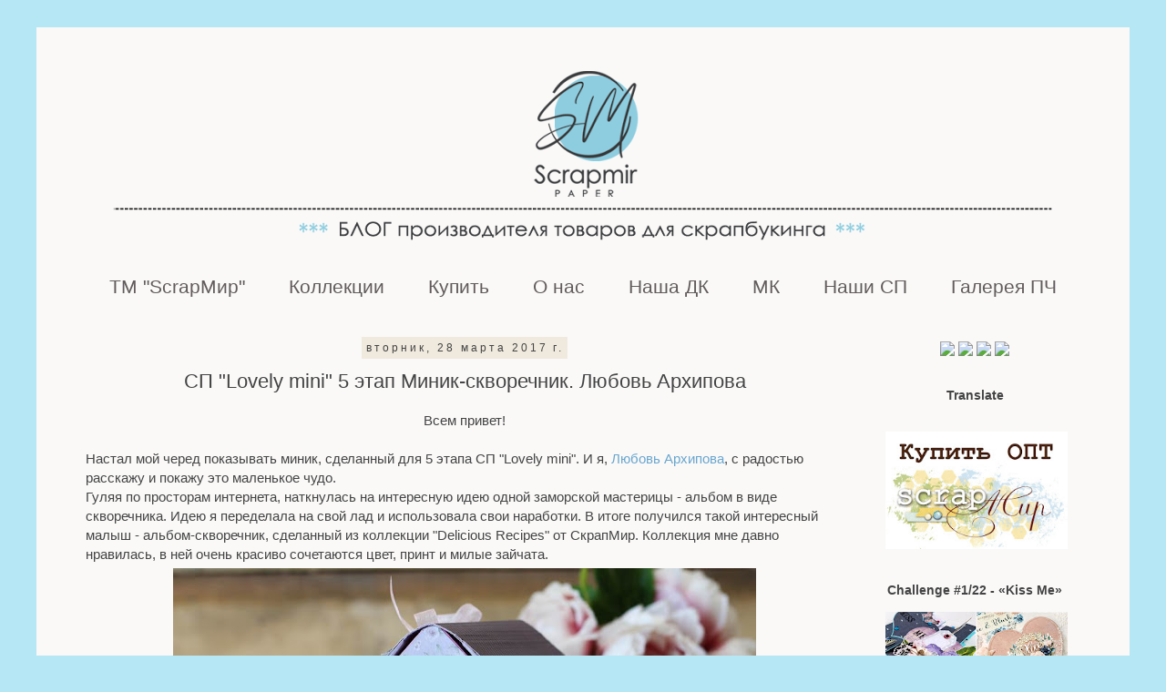

--- FILE ---
content_type: text/html; charset=UTF-8
request_url: https://blogscrapmir.blogspot.com/2017/03/lovely-mini-5_2.html
body_size: 27251
content:
<!DOCTYPE html>
<html class='v2' dir='ltr' xmlns='http://www.w3.org/1999/xhtml' xmlns:b='http://www.google.com/2005/gml/b' xmlns:data='http://www.google.com/2005/gml/data' xmlns:expr='http://www.google.com/2005/gml/expr'>
<head>
<link href='https://www.blogger.com/static/v1/widgets/4128112664-css_bundle_v2.css' rel='stylesheet' type='text/css'/>
<meta content='width=1100' name='viewport'/>
<meta content='text/html; charset=UTF-8' http-equiv='Content-Type'/>
<meta content='blogger' name='generator'/>
<link href='https://blogscrapmir.blogspot.com/favicon.ico' rel='icon' type='image/x-icon'/>
<link href='http://blogscrapmir.blogspot.com/2017/03/lovely-mini-5_2.html' rel='canonical'/>
<link rel="alternate" type="application/atom+xml" title="ScrapMir - Atom" href="https://blogscrapmir.blogspot.com/feeds/posts/default" />
<link rel="alternate" type="application/rss+xml" title="ScrapMir - RSS" href="https://blogscrapmir.blogspot.com/feeds/posts/default?alt=rss" />
<link rel="service.post" type="application/atom+xml" title="ScrapMir - Atom" href="https://www.blogger.com/feeds/2040429943402101907/posts/default" />

<link rel="alternate" type="application/atom+xml" title="ScrapMir - Atom" href="https://blogscrapmir.blogspot.com/feeds/8837895584484657369/comments/default" />
<!--Can't find substitution for tag [blog.ieCssRetrofitLinks]-->
<link href='https://blogger.googleusercontent.com/img/b/R29vZ2xl/AVvXsEib7GoCCFdYzhM3BfhxI8Lut6XnFEawEcToG2PVTTLmIsW6g6m9MrUDr4f_AVzINW-ySc6LZTeZtzHDxohADbnP09J-hH_yq7dK_auLdsA8mAnPG8CWp7IWIzvRuTWNIYRGLz2zcz5fKymU/s640/Resize+of+IMG_0485+copy.jpg' rel='image_src'/>
<meta content='http://blogscrapmir.blogspot.com/2017/03/lovely-mini-5_2.html' property='og:url'/>
<meta content='СП &quot;Lovely mini&quot; 5 этап Миник-скворечник. Любовь Архипова' property='og:title'/>
<meta content='  Всем привет!     Настал мой черед показывать миник, сделанный для 5 этапа СП &quot;Lovely mini&quot;. И я,  Любовь Архипова , с радостью расскажу и ...' property='og:description'/>
<meta content='https://blogger.googleusercontent.com/img/b/R29vZ2xl/AVvXsEib7GoCCFdYzhM3BfhxI8Lut6XnFEawEcToG2PVTTLmIsW6g6m9MrUDr4f_AVzINW-ySc6LZTeZtzHDxohADbnP09J-hH_yq7dK_auLdsA8mAnPG8CWp7IWIzvRuTWNIYRGLz2zcz5fKymU/w1200-h630-p-k-no-nu/Resize+of+IMG_0485+copy.jpg' property='og:image'/>
<title>ScrapMir: СП "Lovely mini" 5 этап Миник-скворечник. Любовь Архипова</title>
<style id='page-skin-1' type='text/css'><!--
/*
-----------------------------------------------
Blogger Template Style
Name:     Simple
Designer: Blogger
URL:      www.blogger.com
----------------------------------------------- */
/* Content
----------------------------------------------- */
body {
font: normal normal 14px Arial, Tahoma, Helvetica, FreeSans, sans-serif;
color: #444444;
background: #b5e7f5 none repeat scroll top left;
padding: 0 0 0 0;
}
html body .region-inner {
min-width: 0;
max-width: 100%;
width: auto;
}
h2 {
font-size: 22px;
}
a:link {
text-decoration:none;
color: #69a6ce;
}
a:visited {
text-decoration:none;
color: #a95151;
}
a:hover {
text-decoration:underline;
color: #00d0ff;
}
.body-fauxcolumn-outer .fauxcolumn-inner {
background: transparent none repeat scroll top left;
_background-image: none;
}
.body-fauxcolumn-outer .cap-top {
position: absolute;
z-index: 1;
height: 400px;
width: 100%;
}
.body-fauxcolumn-outer .cap-top .cap-left {
width: 100%;
background: transparent none repeat-x scroll top left;
_background-image: none;
}
.content-outer {
-moz-box-shadow: 0 0 0 rgba(0, 0, 0, .15);
-webkit-box-shadow: 0 0 0 rgba(0, 0, 0, .15);
-goog-ms-box-shadow: 0 0 0 #333333;
box-shadow: 0 0 0 rgba(0, 0, 0, .15);
margin-bottom: 1px;
}
.content-inner {
padding: 10px 40px;
}
.content-inner {
background-color: #faf9f8;
}
/* Header
----------------------------------------------- */
.header-outer {
background: transparent none repeat-x scroll 0 -400px;
_background-image: none;
}
.Header h1 {
font: normal normal 40px Arial, Tahoma, Helvetica, FreeSans, sans-serif;
color: #000000;
text-shadow: 0 0 0 rgba(0, 0, 0, .2);
}
.Header h1 a {
color: #000000;
}
.Header .description {
font-size: 18px;
color: #000000;
}
.header-inner .Header .titlewrapper {
padding: 22px 0;
}
.header-inner .Header .descriptionwrapper {
padding: 0 0;
}
/* Tabs
----------------------------------------------- */
.tabs-inner .section:first-child {
border-top: 0 solid rgba(0, 0, 0, 0);
}
.tabs-inner .section:first-child ul {
margin-top: -1px;
border-top: 1px solid rgba(0, 0, 0, 0);
border-left: 1px solid rgba(0, 0, 0, 0);
border-right: 1px solid rgba(0, 0, 0, 0);
}
.tabs-inner .widget ul {
background: transparent none repeat-x scroll 0 -800px;
_background-image: none;
border-bottom: 1px solid rgba(0, 0, 0, 0);
margin-top: 0;
margin-left: -30px;
margin-right: -30px;
}
.tabs-inner .widget li a {
display: inline-block;
padding: .6em 1em;
font: normal normal 21px 'Trebuchet MS', Trebuchet, sans-serif;
color: #625c5c;
border-left: 1px solid #faf9f8;
border-right: 1px solid rgba(0, 0, 0, 0);
}
.tabs-inner .widget li:first-child a {
border-left: none;
}
.tabs-inner .widget li.selected a, .tabs-inner .widget li a:hover {
color: #000000;
background-color: rgba(0, 0, 0, 0);
text-decoration: none;
}
/* Columns
----------------------------------------------- */
.main-outer {
border-top: 0 solid transparent;
}
.fauxcolumn-left-outer .fauxcolumn-inner {
border-right: 1px solid transparent;
}
.fauxcolumn-right-outer .fauxcolumn-inner {
border-left: 1px solid transparent;
}
/* Headings
----------------------------------------------- */
div.widget > h2,
div.widget h2.title {
margin: 0 0 1em 0;
font: normal bold 14px 'Trebuchet MS', Trebuchet, sans-serif;
color: #444444;
}
/* Widgets
----------------------------------------------- */
.widget .zippy {
color: #999999;
text-shadow: 2px 2px 1px rgba(0, 0, 0, .1);
}
.widget .popular-posts ul {
list-style: none;
}
/* Posts
----------------------------------------------- */
h2.date-header {
font: normal normal 12px 'Trebuchet MS', Trebuchet, sans-serif;
}
.date-header span {
background-color: #f0eade;
color: #444444;
padding: 0.4em;
letter-spacing: 3px;
margin: inherit;
}
.main-inner {
padding-top: 35px;
padding-bottom: 65px;
}
.main-inner .column-center-inner {
padding: 0 0;
}
.main-inner .column-center-inner .section {
margin: 0 1em;
}
.post {
margin: 0 0 45px 0;
}
h3.post-title, .comments h4 {
font: normal normal 22px 'Trebuchet MS', Trebuchet, sans-serif;
margin: .75em 0 0;
}
.post-body {
font-size: 110%;
line-height: 1.4;
position: relative;
}
.post-body img, .post-body .tr-caption-container, .Profile img, .Image img,
.BlogList .item-thumbnail img {
padding: 2px;
background: #ffffff;
border: 1px solid rgba(0, 0, 0, 0);
-moz-box-shadow: 1px 1px 5px rgba(0, 0, 0, .1);
-webkit-box-shadow: 1px 1px 5px rgba(0, 0, 0, .1);
box-shadow: 1px 1px 5px rgba(0, 0, 0, .1);
}
.post-body img, .post-body .tr-caption-container {
padding: 5px;
}
.post-body .tr-caption-container {
color: transparent;
}
.post-body .tr-caption-container img {
padding: 0;
background: transparent;
border: none;
-moz-box-shadow: 0 0 0 rgba(0, 0, 0, .1);
-webkit-box-shadow: 0 0 0 rgba(0, 0, 0, .1);
box-shadow: 0 0 0 rgba(0, 0, 0, .1);
}
.post-header {
margin: 0 0 1.5em;
line-height: 1.6;
font-size: 90%;
}
.post-footer {
margin: 20px -2px 0;
padding: 5px 10px;
color: #444444;
background-color: #f0eade;
border-bottom: 1px solid #f6eaea;
line-height: 1.6;
font-size: 90%;
}
#comments .comment-author {
padding-top: 1.5em;
border-top: 1px solid transparent;
background-position: 0 1.5em;
}
#comments .comment-author:first-child {
padding-top: 0;
border-top: none;
}
.avatar-image-container {
margin: .2em 0 0;
}
#comments .avatar-image-container img {
border: 1px solid rgba(0, 0, 0, 0);
}
/* Comments
----------------------------------------------- */
.comments .comments-content .icon.blog-author {
background-repeat: no-repeat;
background-image: url([data-uri]);
}
.comments .comments-content .loadmore a {
border-top: 1px solid #999999;
border-bottom: 1px solid #999999;
}
.comments .comment-thread.inline-thread {
background-color: #f0eade;
}
.comments .continue {
border-top: 2px solid #999999;
}
/* Accents
---------------------------------------------- */
.section-columns td.columns-cell {
border-left: 1px solid transparent;
}
.blog-pager {
background: transparent url(//www.blogblog.com/1kt/simple/paging_dot.png) repeat-x scroll top center;
}
.blog-pager-older-link, .home-link,
.blog-pager-newer-link {
background-color: #faf9f8;
padding: 5px;
}
.footer-outer {
border-top: 1px dashed #bbbbbb;
}
/* Mobile
----------------------------------------------- */
body.mobile  {
background-size: auto;
}
.mobile .body-fauxcolumn-outer {
background: transparent none repeat scroll top left;
}
.mobile .body-fauxcolumn-outer .cap-top {
background-size: 100% auto;
}
.mobile .content-outer {
-webkit-box-shadow: 0 0 3px rgba(0, 0, 0, .15);
box-shadow: 0 0 3px rgba(0, 0, 0, .15);
}
.mobile .tabs-inner .widget ul {
margin-left: 0;
margin-right: 0;
}
.mobile .post {
margin: 0;
}
.mobile .main-inner .column-center-inner .section {
margin: 0;
}
.mobile .date-header span {
padding: 0.1em 10px;
margin: 0 -10px;
}
.mobile h3.post-title {
margin: 0;
}
.mobile .blog-pager {
background: transparent none no-repeat scroll top center;
}
.mobile .footer-outer {
border-top: none;
}
.mobile .main-inner, .mobile .footer-inner {
background-color: #faf9f8;
}
.mobile-index-contents {
color: #444444;
}
.mobile-link-button {
background-color: #69a6ce;
}
.mobile-link-button a:link, .mobile-link-button a:visited {
color: #b5e7f5;
}
.mobile .tabs-inner .section:first-child {
border-top: none;
}
.mobile .tabs-inner .PageList .widget-content {
background-color: rgba(0, 0, 0, 0);
color: #000000;
border-top: 1px solid rgba(0, 0, 0, 0);
border-bottom: 1px solid rgba(0, 0, 0, 0);
}
.mobile .tabs-inner .PageList .widget-content .pagelist-arrow {
border-left: 1px solid rgba(0, 0, 0, 0);
}
.post-body img, .post-body .tr-caption-container, .Profile img, .Image img,
.BlogList .item-thumbnail img {
padding: none !important;
border: none !important;
background: none !important;
-moz-box-shadow: 0px 0px 0px transparent !important;
-webkit-box-shadow: 0px 0px 0px transparent !important;
box-shadow: 0px 0px 0px transparent !important;
}
.widget {text-align: center;}
#navbar-iframe {
opacity: 0;
}
#navbar-iframe:hover {
opacity: 0.5;
}
.PageList {text-align:center !important;}
.PageList li {display:inline !important; float:none !important;}
--></style>
<style id='template-skin-1' type='text/css'><!--
body {
min-width: 1200px;
}
.content-outer, .content-fauxcolumn-outer, .region-inner {
min-width: 1200px;
max-width: 1200px;
_width: 1200px;
}
.main-inner .columns {
padding-left: 0px;
padding-right: 260px;
}
.main-inner .fauxcolumn-center-outer {
left: 0px;
right: 260px;
/* IE6 does not respect left and right together */
_width: expression(this.parentNode.offsetWidth -
parseInt("0px") -
parseInt("260px") + 'px');
}
.main-inner .fauxcolumn-left-outer {
width: 0px;
}
.main-inner .fauxcolumn-right-outer {
width: 260px;
}
.main-inner .column-left-outer {
width: 0px;
right: 100%;
margin-left: -0px;
}
.main-inner .column-right-outer {
width: 260px;
margin-right: -260px;
}
#layout {
min-width: 0;
}
#layout .content-outer {
min-width: 0;
width: 800px;
}
#layout .region-inner {
min-width: 0;
width: auto;
}
body#layout div.add_widget {
padding: 8px;
}
body#layout div.add_widget a {
margin-left: 32px;
}
--></style>
<link href='https://www.blogger.com/dyn-css/authorization.css?targetBlogID=2040429943402101907&amp;zx=7d3f69e2-5549-47ed-b907-2cf7f8535c3f' media='none' onload='if(media!=&#39;all&#39;)media=&#39;all&#39;' rel='stylesheet'/><noscript><link href='https://www.blogger.com/dyn-css/authorization.css?targetBlogID=2040429943402101907&amp;zx=7d3f69e2-5549-47ed-b907-2cf7f8535c3f' rel='stylesheet'/></noscript>
<meta name='google-adsense-platform-account' content='ca-host-pub-1556223355139109'/>
<meta name='google-adsense-platform-domain' content='blogspot.com'/>

</head>
<body class='loading variant-simplysimple'>
<div class='navbar section' id='navbar' name='Панель навигации'><div class='widget Navbar' data-version='1' id='Navbar1'><script type="text/javascript">
    function setAttributeOnload(object, attribute, val) {
      if(window.addEventListener) {
        window.addEventListener('load',
          function(){ object[attribute] = val; }, false);
      } else {
        window.attachEvent('onload', function(){ object[attribute] = val; });
      }
    }
  </script>
<div id="navbar-iframe-container"></div>
<script type="text/javascript" src="https://apis.google.com/js/platform.js"></script>
<script type="text/javascript">
      gapi.load("gapi.iframes:gapi.iframes.style.bubble", function() {
        if (gapi.iframes && gapi.iframes.getContext) {
          gapi.iframes.getContext().openChild({
              url: 'https://www.blogger.com/navbar/2040429943402101907?po\x3d8837895584484657369\x26origin\x3dhttps://blogscrapmir.blogspot.com',
              where: document.getElementById("navbar-iframe-container"),
              id: "navbar-iframe"
          });
        }
      });
    </script><script type="text/javascript">
(function() {
var script = document.createElement('script');
script.type = 'text/javascript';
script.src = '//pagead2.googlesyndication.com/pagead/js/google_top_exp.js';
var head = document.getElementsByTagName('head')[0];
if (head) {
head.appendChild(script);
}})();
</script>
</div></div>
<div class='body-fauxcolumns'>
<div class='fauxcolumn-outer body-fauxcolumn-outer'>
<div class='cap-top'>
<div class='cap-left'></div>
<div class='cap-right'></div>
</div>
<div class='fauxborder-left'>
<div class='fauxborder-right'></div>
<div class='fauxcolumn-inner'>
</div>
</div>
<div class='cap-bottom'>
<div class='cap-left'></div>
<div class='cap-right'></div>
</div>
</div>
</div>
<div class='content'>
<div class='content-fauxcolumns'>
<div class='fauxcolumn-outer content-fauxcolumn-outer'>
<div class='cap-top'>
<div class='cap-left'></div>
<div class='cap-right'></div>
</div>
<div class='fauxborder-left'>
<div class='fauxborder-right'></div>
<div class='fauxcolumn-inner'>
</div>
</div>
<div class='cap-bottom'>
<div class='cap-left'></div>
<div class='cap-right'></div>
</div>
</div>
</div>
<div class='content-outer'>
<div class='content-cap-top cap-top'>
<div class='cap-left'></div>
<div class='cap-right'></div>
</div>
<div class='fauxborder-left content-fauxborder-left'>
<div class='fauxborder-right content-fauxborder-right'></div>
<div class='content-inner'>
<header>
<div class='header-outer'>
<div class='header-cap-top cap-top'>
<div class='cap-left'></div>
<div class='cap-right'></div>
</div>
<div class='fauxborder-left header-fauxborder-left'>
<div class='fauxborder-right header-fauxborder-right'></div>
<div class='region-inner header-inner'>
<div class='header section' id='header' name='Заголовок'><div class='widget Header' data-version='1' id='Header1'>
<div id='header-inner'>
<a href='https://blogscrapmir.blogspot.com/' style='display: block'>
<img alt='ScrapMir' height='250px; ' id='Header1_headerimg' src='https://blogger.googleusercontent.com/img/b/R29vZ2xl/AVvXsEil2zNlbAEK_SCuT89QWaSymYWGxsNSRniXuD6S_7wz4hUKLaG5co7xJsyUn1pzH4sc_ARF3bOS3AuRQ8AY77A7XhRmpC5fLhyphenhyphenSpB746ElhevZtYk0AHRtALeAAI2KcwAr66eu2DtB9-gg/s1120/%25D0%25B1%25D0%25B0%25D0%25BD%25D0%25BD%25D0%25B5%25D1%2580+%25D0%25A7%25D0%2591+2021+%25281%25D0%25BF%25D0%25BB%2529.png' style='display: block' width='1120px; '/>
</a>
</div>
</div></div>
</div>
</div>
<div class='header-cap-bottom cap-bottom'>
<div class='cap-left'></div>
<div class='cap-right'></div>
</div>
</div>
</header>
<div class='tabs-outer'>
<div class='tabs-cap-top cap-top'>
<div class='cap-left'></div>
<div class='cap-right'></div>
</div>
<div class='fauxborder-left tabs-fauxborder-left'>
<div class='fauxborder-right tabs-fauxborder-right'></div>
<div class='region-inner tabs-inner'>
<div class='tabs section' id='crosscol' name='Поперечный столбец'><div class='widget PageList' data-version='1' id='PageList1'>
<h2>Страницы</h2>
<div class='widget-content'>
<ul>
<li>
<a href='http://blogscrapmir.blogspot.com/2015/12/scrapmir.html'>ТМ "ScrapМир"</a>
</li>
<li>
<a href='https://blogscrapmir.blogspot.com/p/blog-page_87.html'>Коллекции</a>
</li>
<li>
<a href='http://blogscrapmir.blogspot.com/p/blog-page_29.html'>Купить</a>
</li>
<li>
<a href='http://blogscrapmir.blogspot.com/p/blog-page_67.html'>О нас</a>
</li>
<li>
<a href='https://blogscrapmir.blogspot.com/p/blog-page_14.html'>Наша ДК</a>
</li>
<li>
<a href='http://blogscrapmir.blogspot.com/search/label/%D0%9C%D0%9A'>МК</a>
</li>
<li>
<a href='https://blogscrapmir.blogspot.com/p/blog-page.html'>Наши СП</a>
</li>
<li>
<a href='http://blogscrapmir.blogspot.com/p/blog-page_10.html'>Галерея ПЧ</a>
</li>
</ul>
<div class='clear'></div>
</div>
</div></div>
<div class='tabs no-items section' id='crosscol-overflow' name='Cross-Column 2'></div>
</div>
</div>
<div class='tabs-cap-bottom cap-bottom'>
<div class='cap-left'></div>
<div class='cap-right'></div>
</div>
</div>
<div class='main-outer'>
<div class='main-cap-top cap-top'>
<div class='cap-left'></div>
<div class='cap-right'></div>
</div>
<div class='fauxborder-left main-fauxborder-left'>
<div class='fauxborder-right main-fauxborder-right'></div>
<div class='region-inner main-inner'>
<div class='columns fauxcolumns'>
<div class='fauxcolumn-outer fauxcolumn-center-outer'>
<div class='cap-top'>
<div class='cap-left'></div>
<div class='cap-right'></div>
</div>
<div class='fauxborder-left'>
<div class='fauxborder-right'></div>
<div class='fauxcolumn-inner'>
</div>
</div>
<div class='cap-bottom'>
<div class='cap-left'></div>
<div class='cap-right'></div>
</div>
</div>
<div class='fauxcolumn-outer fauxcolumn-left-outer'>
<div class='cap-top'>
<div class='cap-left'></div>
<div class='cap-right'></div>
</div>
<div class='fauxborder-left'>
<div class='fauxborder-right'></div>
<div class='fauxcolumn-inner'>
</div>
</div>
<div class='cap-bottom'>
<div class='cap-left'></div>
<div class='cap-right'></div>
</div>
</div>
<div class='fauxcolumn-outer fauxcolumn-right-outer'>
<div class='cap-top'>
<div class='cap-left'></div>
<div class='cap-right'></div>
</div>
<div class='fauxborder-left'>
<div class='fauxborder-right'></div>
<div class='fauxcolumn-inner'>
</div>
</div>
<div class='cap-bottom'>
<div class='cap-left'></div>
<div class='cap-right'></div>
</div>
</div>
<!-- corrects IE6 width calculation -->
<div class='columns-inner'>
<div class='column-center-outer'>
<div class='column-center-inner'>
<div class='main section' id='main' name='Основной'><div class='widget Blog' data-version='1' id='Blog1'>
<div class='blog-posts hfeed'>

          <div class="date-outer">
        
<h2 class='date-header'><span>вторник, 28 марта 2017&#8239;г.</span></h2>

          <div class="date-posts">
        
<div class='post-outer'>
<div class='post hentry uncustomized-post-template' itemprop='blogPost' itemscope='itemscope' itemtype='http://schema.org/BlogPosting'>
<meta content='https://blogger.googleusercontent.com/img/b/R29vZ2xl/AVvXsEib7GoCCFdYzhM3BfhxI8Lut6XnFEawEcToG2PVTTLmIsW6g6m9MrUDr4f_AVzINW-ySc6LZTeZtzHDxohADbnP09J-hH_yq7dK_auLdsA8mAnPG8CWp7IWIzvRuTWNIYRGLz2zcz5fKymU/s640/Resize+of+IMG_0485+copy.jpg' itemprop='image_url'/>
<meta content='2040429943402101907' itemprop='blogId'/>
<meta content='8837895584484657369' itemprop='postId'/>
<a name='8837895584484657369'></a>
<h3 class='post-title entry-title' itemprop='name'>
СП "Lovely mini" 5 этап Миник-скворечник. Любовь Архипова
</h3>
<div class='post-header'>
<div class='post-header-line-1'></div>
</div>
<div class='post-body entry-content' id='post-body-8837895584484657369' itemprop='description articleBody'>
<div dir="ltr" style="text-align: left;" trbidi="on">
<div class="separator" style="clear: both; text-align: center;">
Всем привет!</div>
<div class="separator" style="clear: both; text-align: center;">
<br /></div>
<div class="separator" style="clear: both;">
Настал мой черед показывать миник, сделанный для&nbsp;5 этапа&nbsp;СП "Lovely mini". И я,&nbsp;<a href="http://ladyteddyscrap.blogspot.com/" target="_blank">Любовь Архипова</a>, с радостью расскажу и покажу это маленькое чудо.</div>
<div class="separator" style="clear: both;">
Гуляя по просторам интернета, наткнулась на интересную идею одной заморской мастерицы - альбом в виде скворечника. Идею я переделала на свой лад и использовала свои наработки. В итоге получился такой интересный малыш - альбом-скворечник, сделанный из коллекции "Delicious Recipes" от СкрапМир. Коллекция мне давно нравилась, в ней очень красиво сочетаются цвет, принт и милые зайчата.</div>
<div class="separator" style="clear: both; text-align: center;">
<a href="https://blogger.googleusercontent.com/img/b/R29vZ2xl/AVvXsEib7GoCCFdYzhM3BfhxI8Lut6XnFEawEcToG2PVTTLmIsW6g6m9MrUDr4f_AVzINW-ySc6LZTeZtzHDxohADbnP09J-hH_yq7dK_auLdsA8mAnPG8CWp7IWIzvRuTWNIYRGLz2zcz5fKymU/s1600/Resize+of+IMG_0485+copy.jpg" imageanchor="1" style="margin-left: 1em; margin-right: 1em;"><img border="0" height="478" src="https://blogger.googleusercontent.com/img/b/R29vZ2xl/AVvXsEib7GoCCFdYzhM3BfhxI8Lut6XnFEawEcToG2PVTTLmIsW6g6m9MrUDr4f_AVzINW-ySc6LZTeZtzHDxohADbnP09J-hH_yq7dK_auLdsA8mAnPG8CWp7IWIzvRuTWNIYRGLz2zcz5fKymU/s640/Resize+of+IMG_0485+copy.jpg" width="640" /></a></div>
<br />
<a name="more"></a><br />
По размеру коробочка 10х10,5х15 см, а альбом в виде крыши 9,5х11 см. Мне пригодились набор бумаги 20х20 см, как же я полюбила этот формат, но и без одного листа 30х30 не обошлось, его пустила на обклейку коробочки. Так же использовала вырезалки, высечки и вырубку. Украсила я его своими самодельными цветочками, сделанными из обрезков этой бумаги.<br />
<div class="separator" style="clear: both; text-align: center;">
<a href="https://blogger.googleusercontent.com/img/b/R29vZ2xl/AVvXsEhT76Aip3r8dQ6TibY7fW1ha2JRSJeS9FqLsmZlM_St_kQxfFojLuBHxa0mV5NFdf3LdBcvhDpCAcD2tMPHUvEwBUWsZ8RvS1sFerq4UmNQcq603EPuBsB16SbHhjkFZrr_HNVHpNXbjj3O/s1600/Resize+of+IMG_0486+copy.jpg" imageanchor="1" style="margin-left: 1em; margin-right: 1em;"><img border="0" height="472" src="https://blogger.googleusercontent.com/img/b/R29vZ2xl/AVvXsEhT76Aip3r8dQ6TibY7fW1ha2JRSJeS9FqLsmZlM_St_kQxfFojLuBHxa0mV5NFdf3LdBcvhDpCAcD2tMPHUvEwBUWsZ8RvS1sFerq4UmNQcq603EPuBsB16SbHhjkFZrr_HNVHpNXbjj3O/s640/Resize+of+IMG_0486+copy.jpg" width="640" /></a></div>
<br />
Добавила еще пару чипиков на обложку и коробочку и лепную рамочку.<br />
<div class="separator" style="clear: both; text-align: center;">
<a href="https://blogger.googleusercontent.com/img/b/R29vZ2xl/AVvXsEirD-AW2BpzpIwyqFHU2g3F3WPX8q6rV1W0W9U2bWK6kbk774iyf8TE5XClEJkrHofako-mhlGo_KdD-yRJ2rspp0oZq6EdBGx2gzJ1vEWfELkzxluDl-EjhrwRNTPQcV2fetcFNI90Zy-I/s1600/Resize+of+IMG_0488+copy.jpg" imageanchor="1" style="margin-left: 1em; margin-right: 1em;"><img border="0" height="426" src="https://blogger.googleusercontent.com/img/b/R29vZ2xl/AVvXsEirD-AW2BpzpIwyqFHU2g3F3WPX8q6rV1W0W9U2bWK6kbk774iyf8TE5XClEJkrHofako-mhlGo_KdD-yRJ2rspp0oZq6EdBGx2gzJ1vEWfELkzxluDl-EjhrwRNTPQcV2fetcFNI90Zy-I/s640/Resize+of+IMG_0488+copy.jpg" width="640" /></a></div>
<br />
С обратной стороны расположился конвертик с тэгом, вырезанный из листа с конвертами.<br />
<div class="separator" style="clear: both; text-align: center;">
<a href="https://blogger.googleusercontent.com/img/b/R29vZ2xl/AVvXsEgYMn8CAx05Bvpv-GZjyhJaCG5xdUiFG0QMGeAbiN7idFBz48f-r6_HchWQh6Kx_XGNeDrGyoqVhl5ndDiKaiOu2v_mxGsii4n0qGINIaQ84Bn-3b2fJVQZm-LTlsn5Eyns97IklbUAUf5g/s1600/Resize+of+IMG_0489+copy.jpg" imageanchor="1" style="margin-left: 1em; margin-right: 1em;"><img border="0" height="426" src="https://blogger.googleusercontent.com/img/b/R29vZ2xl/AVvXsEgYMn8CAx05Bvpv-GZjyhJaCG5xdUiFG0QMGeAbiN7idFBz48f-r6_HchWQh6Kx_XGNeDrGyoqVhl5ndDiKaiOu2v_mxGsii4n0qGINIaQ84Bn-3b2fJVQZm-LTlsn5Eyns97IklbUAUf5g/s640/Resize+of+IMG_0489+copy.jpg" width="640" /></a></div>
<br />
<div class="separator" style="clear: both; text-align: center;">
<a href="https://blogger.googleusercontent.com/img/b/R29vZ2xl/AVvXsEg82gcBliF-rXnK4zTdwHx-lBQLAhm86dK33YJIgAi7uhgrbzqsdPjppqjLDm_ga51bEwVHqCgaIb_lpUmPQ3HxMJEw7GnYOVxugZeviRWajCjZwHpxWEW2lR5JHJyVGlKjTSP-FuK5LAfL/s1600/Resize+of+IMG_0490+copy.jpg" imageanchor="1" style="margin-left: 1em; margin-right: 1em;"><img border="0" height="426" src="https://blogger.googleusercontent.com/img/b/R29vZ2xl/AVvXsEg82gcBliF-rXnK4zTdwHx-lBQLAhm86dK33YJIgAi7uhgrbzqsdPjppqjLDm_ga51bEwVHqCgaIb_lpUmPQ3HxMJEw7GnYOVxugZeviRWajCjZwHpxWEW2lR5JHJyVGlKjTSP-FuK5LAfL/s640/Resize+of+IMG_0490+copy.jpg" width="640" /></a></div>
<br />
Заглянем внутрь. В коробочке свито гнездо из сизаля и лежит баночка для памятных мелочей. Так же туда можно положить фотографии, не поместившиеся в альбом или другие памятные мелочи.<br />
<div class="separator" style="clear: both; text-align: center;">
<a href="https://blogger.googleusercontent.com/img/b/R29vZ2xl/AVvXsEiZhHwoXf9CURP1evSc7JYY6k4cc4m-R_BNEGbTQN6GJFK6X57QlXxWjTHV_A3wNXZaQngjKT1I79vIOlB1wh5VK06ddK9YtqGuUcBODwXw_x0YnDc7RlCuIXyiN1t7x4J-UINNu_WFNQYd/s1600/Resize+of+IMG_0492+copy.jpg" imageanchor="1" style="margin-left: 1em; margin-right: 1em;"><img border="0" height="426" src="https://blogger.googleusercontent.com/img/b/R29vZ2xl/AVvXsEiZhHwoXf9CURP1evSc7JYY6k4cc4m-R_BNEGbTQN6GJFK6X57QlXxWjTHV_A3wNXZaQngjKT1I79vIOlB1wh5VK06ddK9YtqGuUcBODwXw_x0YnDc7RlCuIXyiN1t7x4J-UINNu_WFNQYd/s640/Resize+of+IMG_0492+copy.jpg" width="640" /></a></div>
<br />
Над обложкой думала долго, так как это еще и крыша скворечника. И мне не хотелось добавлять на нее какую-либо надпись, хотелось сделать что-то универсальное, и у меня это получилось.<br />
<div class="separator" style="clear: both; text-align: center;">
<a href="https://blogger.googleusercontent.com/img/b/R29vZ2xl/AVvXsEiOUqk5RIFGhV9hLJRTX4Hp1C7Xr6wq4x_3DA3vURfwVyD7S0UklCQBsJvJ14by9-lKfgcW3rcnwIACzRs5nKUja_h_lPwopyxspomSddy1GE4XO1zA3WrsDxP083o4SDkGTRnV7NKgchHq/s1600/Resize+of+IMG_0493+copy.jpg" imageanchor="1" style="margin-left: 1em; margin-right: 1em;"><img border="0" height="426" src="https://blogger.googleusercontent.com/img/b/R29vZ2xl/AVvXsEiOUqk5RIFGhV9hLJRTX4Hp1C7Xr6wq4x_3DA3vURfwVyD7S0UklCQBsJvJ14by9-lKfgcW3rcnwIACzRs5nKUja_h_lPwopyxspomSddy1GE4XO1zA3WrsDxP083o4SDkGTRnV7NKgchHq/s640/Resize+of+IMG_0493+copy.jpg" width="640" /></a></div>
<br />
Внутри альбом устроен интересно, тут есть и разные кармашки, и открывашки, и конвертики.Еще немного вырезалок и остается добавить только журналинг. В альбом вмещается около 20 фото, но при желании можно добавить еще.<br />
<div class="separator" style="clear: both; text-align: center;">
<a href="https://blogger.googleusercontent.com/img/b/R29vZ2xl/AVvXsEjdMmrRbh2qiCPfkXii3aRR_uDeZSFDOvS0_Iko_Pj7as6_iikVjbE0sdx6UuKO9lVyZlC0Ob70wwLkgd_X9fErSY77qskglpi6okMC43NLs9u4qZL5wPVGrwWM2HXTb6qmMycdRo__lXNV/s1600/Resize+of+IMG_0495+copy.jpg" imageanchor="1" style="margin-left: 1em; margin-right: 1em;"><img border="0" height="426" src="https://blogger.googleusercontent.com/img/b/R29vZ2xl/AVvXsEjdMmrRbh2qiCPfkXii3aRR_uDeZSFDOvS0_Iko_Pj7as6_iikVjbE0sdx6UuKO9lVyZlC0Ob70wwLkgd_X9fErSY77qskglpi6okMC43NLs9u4qZL5wPVGrwWM2HXTb6qmMycdRo__lXNV/s640/Resize+of+IMG_0495+copy.jpg" width="640" /></a></div>
<br />
А теперь немного деталей внутри альбома<br />
<div class="separator" style="clear: both; text-align: center;">
<a href="https://blogger.googleusercontent.com/img/b/R29vZ2xl/AVvXsEi1q4BoCPza_eholShH41qiaC_IBJonZBCHlR8Zl6IR7YCNvKYIqzEPJ0uKz7PehUJTaQeHe0yxWOzHw7hVqM3hGlon6GazaaVyjtptznKGWwt4-BOupjScbwjlj29-QVrUQZBfOXNLm88U/s1600/Resize+of+IMG_0496+copy.jpg" imageanchor="1" style="margin-left: 1em; margin-right: 1em;"><img border="0" height="426" src="https://blogger.googleusercontent.com/img/b/R29vZ2xl/AVvXsEi1q4BoCPza_eholShH41qiaC_IBJonZBCHlR8Zl6IR7YCNvKYIqzEPJ0uKz7PehUJTaQeHe0yxWOzHw7hVqM3hGlon6GazaaVyjtptznKGWwt4-BOupjScbwjlj29-QVrUQZBfOXNLm88U/s640/Resize+of+IMG_0496+copy.jpg" width="640" /></a></div>
<br />
<div class="separator" style="clear: both; text-align: center;">
<a href="https://blogger.googleusercontent.com/img/b/R29vZ2xl/AVvXsEguSquMhENsLTseDhjZQYjmAAgrtWzwqyShJEP-BtWeWGT7Ok0yeAVUTxc7OOqLdpMuoXKo3ickG_wbPhyphenhyphenuqgP-O_7AddHiZGeXl0lC_EBNZkbEawQLUHQOYNWPZy0w6MdRaSUlobQu8HL2/s1600/Resize+of+IMG_0497+copy.jpg" imageanchor="1" style="margin-left: 1em; margin-right: 1em;"><img border="0" height="426" src="https://blogger.googleusercontent.com/img/b/R29vZ2xl/AVvXsEguSquMhENsLTseDhjZQYjmAAgrtWzwqyShJEP-BtWeWGT7Ok0yeAVUTxc7OOqLdpMuoXKo3ickG_wbPhyphenhyphenuqgP-O_7AddHiZGeXl0lC_EBNZkbEawQLUHQOYNWPZy0w6MdRaSUlobQu8HL2/s640/Resize+of+IMG_0497+copy.jpg" width="640" /></a></div>
<br />
<div class="separator" style="clear: both; text-align: center;">
<a href="https://blogger.googleusercontent.com/img/b/R29vZ2xl/AVvXsEjpMoknWnB2pxR-_BWl9Ev0qkLewerjwkoPjcLRnlqwy2CKAIJLSCZUO0xtrz8UCRX3fwp6vY8KYAwpxHx66b9QePtCJVkH6DYklKogBzoQpGUzK4oPAUJKdszcLZFlqNZXDVfcnso7vWHJ/s1600/Resize+of+IMG_0498+copy.jpg" imageanchor="1" style="margin-left: 1em; margin-right: 1em;"><img border="0" height="426" src="https://blogger.googleusercontent.com/img/b/R29vZ2xl/AVvXsEjpMoknWnB2pxR-_BWl9Ev0qkLewerjwkoPjcLRnlqwy2CKAIJLSCZUO0xtrz8UCRX3fwp6vY8KYAwpxHx66b9QePtCJVkH6DYklKogBzoQpGUzK4oPAUJKdszcLZFlqNZXDVfcnso7vWHJ/s640/Resize+of+IMG_0498+copy.jpg" width="640" /></a></div>
<br />
<div class="separator" style="clear: both; text-align: center;">
<a href="https://blogger.googleusercontent.com/img/b/R29vZ2xl/AVvXsEgPybgwJ9QWU_aQCOjRWVC9YqstGplnieFDbKOwcFf-gkCPd7iByFhtpfwIIo2x5E8D7KYPkceM4NW95erZHelmX2TZZ1kXaKgJXZEVPwe6OLnmZNihyIz7Hv5Er0WY6ZRaRjywgR8Jt5UT/s1600/Resize+of+IMG_0499+copy.jpg" imageanchor="1" style="margin-left: 1em; margin-right: 1em;"><img border="0" height="426" src="https://blogger.googleusercontent.com/img/b/R29vZ2xl/AVvXsEgPybgwJ9QWU_aQCOjRWVC9YqstGplnieFDbKOwcFf-gkCPd7iByFhtpfwIIo2x5E8D7KYPkceM4NW95erZHelmX2TZZ1kXaKgJXZEVPwe6OLnmZNihyIz7Hv5Er0WY6ZRaRjywgR8Jt5UT/s640/Resize+of+IMG_0499+copy.jpg" width="640" /></a></div>
<br />
Спросите вы меня, где же обещанный обзор, а вот же он. Все прекрасно можно посмотреть и полистать этот альбомчик вместе со мной)<br />
<br />
<div class="separator" style="clear: both; text-align: center;">
<iframe allowfullscreen="" class="YOUTUBE-iframe-video" data-thumbnail-src="https://i.ytimg.com/vi/IiQTykjmSTc/0.jpg" frameborder="0" height="266" src="https://www.youtube.com/embed/IiQTykjmSTc?feature=player_embedded" width="320"></iframe></div>
<div class="separator" style="clear: both; text-align: center;">
<br /></div>
Вот такое чудо у меня придумалось. Будет не только хранить воспоминания, но и украшать дом и напоминать о весне, которую в долгие зимние дни очень ждешь.<br />
<div class="separator" style="clear: both; text-align: center;">
<a href="https://blogger.googleusercontent.com/img/b/R29vZ2xl/AVvXsEiyx0rG9QnJFaDLszeJcznrYQRtKIRkcONfz_uiF5rwn6KVORqvZmfj-VOCPv-1EE16Ph7HLV0YHvi1OzpLFlhY68ZgTOhJN5WJLwqxU0V2EcytXmAM4DeVkCzYzILDCqZvhg4nuwCnAodY/s1600/Resize+of+IMG_0501+copy.jpg" imageanchor="1" style="margin-left: 1em; margin-right: 1em;"><img border="0" height="476" src="https://blogger.googleusercontent.com/img/b/R29vZ2xl/AVvXsEiyx0rG9QnJFaDLszeJcznrYQRtKIRkcONfz_uiF5rwn6KVORqvZmfj-VOCPv-1EE16Ph7HLV0YHvi1OzpLFlhY68ZgTOhJN5WJLwqxU0V2EcytXmAM4DeVkCzYzILDCqZvhg4nuwCnAodY/s640/Resize+of+IMG_0501+copy.jpg" width="640" /></a></div>
<br />
Не бойтесь придумывать и воплощать в жизнь интересные идеи! Обязательно делайте работу по 5 этапу&nbsp;СП "Lovely mini" блога СкрапМир, очень хочется посмотреть, что же вы напридумываете))<br />
<div style="text-align: center;">
С вами была я,&nbsp;<a href="http://ladyteddyscrap.blogspot.com/" target="_blank">Любовь Архипова</a></div>
<div class="separator" style="clear: both; text-align: center;">
<a href="https://blogger.googleusercontent.com/img/b/R29vZ2xl/AVvXsEiS1MSZbAYMOypM1olm3I5TSNSXQ25TkU_cPZNx2zrPd9Z1t43pc50Kwk3o86y9NryU6Zdh335WH4J2_keqMXWmXXdZ1IWzVhjWa902mH7w0r4EW6zYvrR3iPzndOVbq5HDFlxe_1lTvTtw/s1600/%25D0%259B%25D1%258E%25D0%25B1%25D0%25B0.jpg" imageanchor="1" style="margin-left: 1em; margin-right: 1em;"><img border="0" height="320" src="https://blogger.googleusercontent.com/img/b/R29vZ2xl/AVvXsEiS1MSZbAYMOypM1olm3I5TSNSXQ25TkU_cPZNx2zrPd9Z1t43pc50Kwk3o86y9NryU6Zdh335WH4J2_keqMXWmXXdZ1IWzVhjWa902mH7w0r4EW6zYvrR3iPzndOVbq5HDFlxe_1lTvTtw/s320/%25D0%259B%25D1%258E%25D0%25B1%25D0%25B0.jpg" width="278" /></a></div>
<div class="separator" style="clear: both; text-align: center;">
Всем вдохновения и пока-пока)))</div>
<div class="separator" style="clear: both; text-align: center;">
<br /></div>
<table border="0" cellpadding="2" cellspacing="0" class="_inlinkzLinksTable" style="background-color: #fffaf2; color: #4d4d4d; font-family: &quot;Courier New&quot;, Courier, FreeMono, monospace; font-size: 15.4px;"><tbody>
<tr><td valign="top"><center>
<div class="_inlinkzLinkDiv" style="float: left; overflow: hidden; width: 145px;">
<a class="_inlinkzA" href="http://www.inlinkz.com/displayurl.php?id=29995507" rel="nofollow" style="color: #8f8f8f; text-decoration: none;" target="_blank" title="Go to http://scrapmir.com.ua/nabor-dvustoronnej-bumagi-30h30sm-ot-scrapmir-delicious-recipes-10sht/p-1295.html "><img class="_inlinkzI" data-pin-nopin="true" height="125" src="https://lh3.googleusercontent.com/blogger_img_proxy/AEn0k_vnJXeSh9zDF0UgfdYJr3OScquH0M8Zoq5-Qv_m9tpgh9BkzNhsaKPH8fDfZ_6nu3mGw4bSgxOBOk_dTSNULvxG3Yyg84A7vVWs6eRyNZRsw6sjVNF-z24-029P0o1nDQ=s0-d" style="background: rgb(255, 255, 255); border: 1px solid rgb(240, 240, 240); box-shadow: rgba(0, 0, 0, 0.0980392) 1px 1px 5px; padding: 5px; position: relative;" width="125"></a><br />
<div style="line-height: 1.1;">
<a class="_inlinkzA" href="http://www.inlinkz.com/displayurl.php?id=29995507" rel="nofollow" style="color: #8f8f8f; text-decoration: none;" target="_blank" title="Go to http://scrapmir.com.ua/nabor-dvustoronnej-bumagi-30h30sm-ot-scrapmir-delicious-recipes-10sht/p-1295.html ">&nbsp;30*30&nbsp;</a></div>
</div>
</center>
</td><td valign="top"><center>
<div class="_inlinkzLinkDiv" style="float: left; overflow: hidden; width: 145px;">
<a class="_inlinkzA" href="http://www.inlinkz.com/displayurl.php?id=29995509" rel="nofollow" style="color: #8f8f8f; text-decoration: none;" target="_blank" title="Go to http://scrapmir.com.ua/nabor-dvustoronnej-bumagi-20h20sm-ot-scrapmir-birthday-party-10sht/p-1314.html "><img class="_inlinkzI" data-pin-nopin="true" height="125" src="https://lh3.googleusercontent.com/blogger_img_proxy/AEn0k_vfHx8xmUQD016rQKWb5ACvj8TVOC8721HR-sc8KNpnY6ZToVaOEHeC77aEj3oBoMdUYXgN2lQ8kauFDcvbE_AvIC_uZndX2yBR46TQgEQJURHn8v_1KNGmg__q3Jv5ag=s0-d" style="background: rgb(255, 255, 255); border: 1px solid rgb(240, 240, 240); box-shadow: rgba(0, 0, 0, 0.0980392) 1px 1px 5px; padding: 5px; position: relative;" width="125"></a><br />
<div style="line-height: 1.1;">
<a class="_inlinkzA" href="http://www.inlinkz.com/displayurl.php?id=29995509" rel="nofollow" style="color: #8f8f8f; text-decoration: none;" target="_blank" title="Go to http://scrapmir.com.ua/nabor-dvustoronnej-bumagi-20h20sm-ot-scrapmir-birthday-party-10sht/p-1314.html ">20*20</a><br />
<br />
<a class="_inlinkzA" href="http://www.inlinkz.com/displayurl.php?id=29995509" rel="nofollow" style="color: #8f8f8f; text-decoration: none;" target="_blank" title="Go to http://scrapmir.com.ua/nabor-dvustoronnej-bumagi-20h20sm-ot-scrapmir-birthday-party-10sht/p-1314.html ">&nbsp;</a><a class="_inlinkzA" href="http://www.inlinkz.com/displayurl.php?id=30368628" rel="nofollow" style="color: #8f8f8f; font-size: 15.4px; text-align: left; text-decoration: none;" target="_blank" title="Go to http://scrapmir.com.ua/nabor-vysechek-dlja-skrapbukinga-49sht-ot-scrapmir-delicious-recipes/p-1328.html "><img class="_inlinkzI" data-pin-nopin="true" height="125" src="https://lh3.googleusercontent.com/blogger_img_proxy/AEn0k_vpIiicSUuGyhVA2VBKfTgUjacdlRNvjkiSjF2OGE9nvFwQmAoshYV-AmT_9XZFeY0SRFVA1bbFfo7MTD7RzfFzSaHIxV2ucElPfgnDkJJKKFIszp7Rt8XswdtxS87O7J4=s0-d" style="background: rgb(255, 255, 255); border: 1px solid rgb(240, 240, 240); box-shadow: rgba(0, 0, 0, 0.0980392) 1px 1px 5px; padding: 5px; position: relative;" width="125"></a></div>
<span style="font-size: 15.4px;"></span><br />
<div style="font-size: 15.4px; line-height: 1.1;">
<a class="_inlinkzA" href="http://www.inlinkz.com/displayurl.php?id=30368628" rel="nofollow" style="color: #8f8f8f; text-decoration: none;" target="_blank" title="Go to http://scrapmir.com.ua/nabor-vysechek-dlja-skrapbukinga-49sht-ot-scrapmir-delicious-recipes/p-1328.html ">&nbsp;высечки&nbsp;</a><a class="_inlinkzA" href="http://www.inlinkz.com/displayurl.php?id=30368641" rel="nofollow" style="color: #8f8f8f; font-size: 15.4px; text-align: left; text-decoration: none;" target="_blank" title="Go to http://scrapmir.com.ua/chipbord-dlja-skrapbukinga-18sht-ot-scrapmir-delicious-recipes/p-1323.html "><img class="_inlinkzI" data-pin-nopin="true" height="125" src="https://lh3.googleusercontent.com/blogger_img_proxy/AEn0k_sAdc5alHIjnePaZ6vJsN_x4SsmkS1Dl5NiriYUHO5yR6W0BfQ33FER1xfY69nBrPCWRPzhM9NRW5DGlfNrLjrECU5gkEp2thrGDP68gsFqdm8NqQIUuq0XWYfLiohNoAU=s0-d" style="background: rgb(255, 255, 255); border: 1px solid rgb(240, 240, 240); box-shadow: rgba(0, 0, 0, 0.0980392) 1px 1px 5px; padding: 5px; position: relative;" width="125"></a></div>
<span style="font-size: 15.4px;"></span><br />
<div style="font-size: 15.4px; line-height: 1.1;">
<a class="_inlinkzA" href="http://www.inlinkz.com/displayurl.php?id=30368641" rel="nofollow" style="color: #8f8f8f; text-decoration: none;" target="_blank" title="Go to http://scrapmir.com.ua/chipbord-dlja-skrapbukinga-18sht-ot-scrapmir-delicious-recipes/p-1323.html ">&nbsp;чипборд&nbsp;</a></div>
<div>
<br /></div>
</div>
</center>
</td></tr>
</tbody></table>
<div dir="ltr" style="text-align: left;" trbidi="on">
<br /></div>
</div>
<div style='clear: both;'></div>
</div>
<div class='post-footer'>
<div class='post-footer-line post-footer-line-1'>
<span class='post-author vcard'>
Автор:
<span class='fn' itemprop='author' itemscope='itemscope' itemtype='http://schema.org/Person'>
<meta content='https://www.blogger.com/profile/05629649593131431506' itemprop='url'/>
<a class='g-profile' href='https://www.blogger.com/profile/05629649593131431506' rel='author' title='author profile'>
<span itemprop='name'>Feniks</span>
</a>
</span>
</span>
<span class='post-timestamp'>
на
<meta content='http://blogscrapmir.blogspot.com/2017/03/lovely-mini-5_2.html' itemprop='url'/>
<a class='timestamp-link' href='https://blogscrapmir.blogspot.com/2017/03/lovely-mini-5_2.html' rel='bookmark' title='permanent link'><abbr class='published' itemprop='datePublished' title='2017-03-28T19:00:00+03:00'>3/28/2017 07:00:00 PM</abbr></a>
</span>
<span class='post-comment-link'>
</span>
<span class='post-icons'>
<span class='item-control blog-admin pid-38914386'>
<a href='https://www.blogger.com/post-edit.g?blogID=2040429943402101907&postID=8837895584484657369&from=pencil' title='Изменить сообщение'>
<img alt='' class='icon-action' height='18' src='https://resources.blogblog.com/img/icon18_edit_allbkg.gif' width='18'/>
</a>
</span>
</span>
<div class='post-share-buttons goog-inline-block'>
<a class='goog-inline-block share-button sb-email' href='https://www.blogger.com/share-post.g?blogID=2040429943402101907&postID=8837895584484657369&target=email' target='_blank' title='Отправить по электронной почте'><span class='share-button-link-text'>Отправить по электронной почте</span></a><a class='goog-inline-block share-button sb-blog' href='https://www.blogger.com/share-post.g?blogID=2040429943402101907&postID=8837895584484657369&target=blog' onclick='window.open(this.href, "_blank", "height=270,width=475"); return false;' target='_blank' title='Написать об этом в блоге'><span class='share-button-link-text'>Написать об этом в блоге</span></a><a class='goog-inline-block share-button sb-twitter' href='https://www.blogger.com/share-post.g?blogID=2040429943402101907&postID=8837895584484657369&target=twitter' target='_blank' title='Поделиться в X'><span class='share-button-link-text'>Поделиться в X</span></a><a class='goog-inline-block share-button sb-facebook' href='https://www.blogger.com/share-post.g?blogID=2040429943402101907&postID=8837895584484657369&target=facebook' onclick='window.open(this.href, "_blank", "height=430,width=640"); return false;' target='_blank' title='Опубликовать в Facebook'><span class='share-button-link-text'>Опубликовать в Facebook</span></a><a class='goog-inline-block share-button sb-pinterest' href='https://www.blogger.com/share-post.g?blogID=2040429943402101907&postID=8837895584484657369&target=pinterest' target='_blank' title='Поделиться в Pinterest'><span class='share-button-link-text'>Поделиться в Pinterest</span></a>
</div>
</div>
<div class='post-footer-line post-footer-line-2'>
<span class='post-labels'>
Ярлыки:
<a href='https://blogscrapmir.blogspot.com/search/label/%D0%A1%D0%9F%20%22Lovely%20mini%22' rel='tag'>СП &quot;Lovely mini&quot;</a>
</span>
</div>
<div class='post-footer-line post-footer-line-3'>
<span class='post-location'>
</span>
</div>
</div>
</div>
<div class='comments' id='comments'>
<a name='comments'></a>
<h4>14 комментариев:</h4>
<div class='comments-content'>
<script async='async' src='' type='text/javascript'></script>
<script type='text/javascript'>
    (function() {
      var items = null;
      var msgs = null;
      var config = {};

// <![CDATA[
      var cursor = null;
      if (items && items.length > 0) {
        cursor = parseInt(items[items.length - 1].timestamp) + 1;
      }

      var bodyFromEntry = function(entry) {
        var text = (entry &&
                    ((entry.content && entry.content.$t) ||
                     (entry.summary && entry.summary.$t))) ||
            '';
        if (entry && entry.gd$extendedProperty) {
          for (var k in entry.gd$extendedProperty) {
            if (entry.gd$extendedProperty[k].name == 'blogger.contentRemoved') {
              return '<span class="deleted-comment">' + text + '</span>';
            }
          }
        }
        return text;
      }

      var parse = function(data) {
        cursor = null;
        var comments = [];
        if (data && data.feed && data.feed.entry) {
          for (var i = 0, entry; entry = data.feed.entry[i]; i++) {
            var comment = {};
            // comment ID, parsed out of the original id format
            var id = /blog-(\d+).post-(\d+)/.exec(entry.id.$t);
            comment.id = id ? id[2] : null;
            comment.body = bodyFromEntry(entry);
            comment.timestamp = Date.parse(entry.published.$t) + '';
            if (entry.author && entry.author.constructor === Array) {
              var auth = entry.author[0];
              if (auth) {
                comment.author = {
                  name: (auth.name ? auth.name.$t : undefined),
                  profileUrl: (auth.uri ? auth.uri.$t : undefined),
                  avatarUrl: (auth.gd$image ? auth.gd$image.src : undefined)
                };
              }
            }
            if (entry.link) {
              if (entry.link[2]) {
                comment.link = comment.permalink = entry.link[2].href;
              }
              if (entry.link[3]) {
                var pid = /.*comments\/default\/(\d+)\?.*/.exec(entry.link[3].href);
                if (pid && pid[1]) {
                  comment.parentId = pid[1];
                }
              }
            }
            comment.deleteclass = 'item-control blog-admin';
            if (entry.gd$extendedProperty) {
              for (var k in entry.gd$extendedProperty) {
                if (entry.gd$extendedProperty[k].name == 'blogger.itemClass') {
                  comment.deleteclass += ' ' + entry.gd$extendedProperty[k].value;
                } else if (entry.gd$extendedProperty[k].name == 'blogger.displayTime') {
                  comment.displayTime = entry.gd$extendedProperty[k].value;
                }
              }
            }
            comments.push(comment);
          }
        }
        return comments;
      };

      var paginator = function(callback) {
        if (hasMore()) {
          var url = config.feed + '?alt=json&v=2&orderby=published&reverse=false&max-results=50';
          if (cursor) {
            url += '&published-min=' + new Date(cursor).toISOString();
          }
          window.bloggercomments = function(data) {
            var parsed = parse(data);
            cursor = parsed.length < 50 ? null
                : parseInt(parsed[parsed.length - 1].timestamp) + 1
            callback(parsed);
            window.bloggercomments = null;
          }
          url += '&callback=bloggercomments';
          var script = document.createElement('script');
          script.type = 'text/javascript';
          script.src = url;
          document.getElementsByTagName('head')[0].appendChild(script);
        }
      };
      var hasMore = function() {
        return !!cursor;
      };
      var getMeta = function(key, comment) {
        if ('iswriter' == key) {
          var matches = !!comment.author
              && comment.author.name == config.authorName
              && comment.author.profileUrl == config.authorUrl;
          return matches ? 'true' : '';
        } else if ('deletelink' == key) {
          return config.baseUri + '/comment/delete/'
               + config.blogId + '/' + comment.id;
        } else if ('deleteclass' == key) {
          return comment.deleteclass;
        }
        return '';
      };

      var replybox = null;
      var replyUrlParts = null;
      var replyParent = undefined;

      var onReply = function(commentId, domId) {
        if (replybox == null) {
          // lazily cache replybox, and adjust to suit this style:
          replybox = document.getElementById('comment-editor');
          if (replybox != null) {
            replybox.height = '250px';
            replybox.style.display = 'block';
            replyUrlParts = replybox.src.split('#');
          }
        }
        if (replybox && (commentId !== replyParent)) {
          replybox.src = '';
          document.getElementById(domId).insertBefore(replybox, null);
          replybox.src = replyUrlParts[0]
              + (commentId ? '&parentID=' + commentId : '')
              + '#' + replyUrlParts[1];
          replyParent = commentId;
        }
      };

      var hash = (window.location.hash || '#').substring(1);
      var startThread, targetComment;
      if (/^comment-form_/.test(hash)) {
        startThread = hash.substring('comment-form_'.length);
      } else if (/^c[0-9]+$/.test(hash)) {
        targetComment = hash.substring(1);
      }

      // Configure commenting API:
      var configJso = {
        'maxDepth': config.maxThreadDepth
      };
      var provider = {
        'id': config.postId,
        'data': items,
        'loadNext': paginator,
        'hasMore': hasMore,
        'getMeta': getMeta,
        'onReply': onReply,
        'rendered': true,
        'initComment': targetComment,
        'initReplyThread': startThread,
        'config': configJso,
        'messages': msgs
      };

      var render = function() {
        if (window.goog && window.goog.comments) {
          var holder = document.getElementById('comment-holder');
          window.goog.comments.render(holder, provider);
        }
      };

      // render now, or queue to render when library loads:
      if (window.goog && window.goog.comments) {
        render();
      } else {
        window.goog = window.goog || {};
        window.goog.comments = window.goog.comments || {};
        window.goog.comments.loadQueue = window.goog.comments.loadQueue || [];
        window.goog.comments.loadQueue.push(render);
      }
    })();
// ]]>
  </script>
<div id='comment-holder'>
<div class="comment-thread toplevel-thread"><ol id="top-ra"><li class="comment" id="c5592567763118107922"><div class="avatar-image-container"><img src="//blogger.googleusercontent.com/img/b/R29vZ2xl/AVvXsEghEBURWA7EQ4XatmZgZOdj_6duzKg-afVIxpNMZUgcS7GcgJVr07IArSLlyqLByphsKwiOj5gWE_tV2rJOV0YlPxXMboruzaCbSmMFFmyE6_cK3MLT_Xw8qsa0DrPMAg/s45-c/WP_20151128_20_15_28_Pro.jpg" alt=""/></div><div class="comment-block"><div class="comment-header"><cite class="user"><a href="https://www.blogger.com/profile/13618445751720754199" rel="nofollow">Анна Калюжная</a></cite><span class="icon user "></span><span class="datetime secondary-text"><a rel="nofollow" href="https://blogscrapmir.blogspot.com/2017/03/lovely-mini-5_2.html?showComment=1490720041463#c5592567763118107922">28 марта 2017&#8239;г. в 19:54</a></span></div><p class="comment-content">Люба, замечательное чудо получилось! ) Альбомчик-крыша удивил! Я думала, что альбомчик будет в скворечнике ) А он не совсем в нем оказался ))) Здорово! </p><span class="comment-actions secondary-text"><a class="comment-reply" target="_self" data-comment-id="5592567763118107922">Ответить</a><span class="item-control blog-admin blog-admin pid-1453275286"><a target="_self" href="https://www.blogger.com/comment/delete/2040429943402101907/5592567763118107922">Удалить</a></span></span></div><div class="comment-replies"><div id="c5592567763118107922-rt" class="comment-thread inline-thread"><span class="thread-toggle thread-expanded"><span class="thread-arrow"></span><span class="thread-count"><a target="_self">Ответы</a></span></span><ol id="c5592567763118107922-ra" class="thread-chrome thread-expanded"><div><li class="comment" id="c3108310014931622397"><div class="avatar-image-container"><img src="//blogger.googleusercontent.com/img/b/R29vZ2xl/AVvXsEib53uN2svm82OdEof5CB1Nfh7cy38S1nWzoGnqjrNShCeZE0x67V7leSzfjHYsM2Fnu8uADvXycyn7RWYFIXKhPcMqa1caViY_rGsGnoTZ6iW3Zl19uE7wtqDN3nZZjg/s45-c/69ed0122e5c05dfe008524409c1b6a0e.jpg" alt=""/></div><div class="comment-block"><div class="comment-header"><cite class="user"><a href="https://www.blogger.com/profile/12973684850148927416" rel="nofollow">Архипова Любовь</a></cite><span class="icon user "></span><span class="datetime secondary-text"><a rel="nofollow" href="https://blogscrapmir.blogspot.com/2017/03/lovely-mini-5_2.html?showComment=1490781773442#c3108310014931622397">29 марта 2017&#8239;г. в 13:02</a></span></div><p class="comment-content">Анна, спасибо большое)) Очень приятно удивлять)) </p><span class="comment-actions secondary-text"><span class="item-control blog-admin blog-admin pid-1799768938"><a target="_self" href="https://www.blogger.com/comment/delete/2040429943402101907/3108310014931622397">Удалить</a></span></span></div><div class="comment-replies"><div id="c3108310014931622397-rt" class="comment-thread inline-thread hidden"><span class="thread-toggle thread-expanded"><span class="thread-arrow"></span><span class="thread-count"><a target="_self">Ответы</a></span></span><ol id="c3108310014931622397-ra" class="thread-chrome thread-expanded"><div></div><div id="c3108310014931622397-continue" class="continue"><a class="comment-reply" target="_self" data-comment-id="3108310014931622397">Ответить</a></div></ol></div></div><div class="comment-replybox-single" id="c3108310014931622397-ce"></div></li></div><div id="c5592567763118107922-continue" class="continue"><a class="comment-reply" target="_self" data-comment-id="5592567763118107922">Ответить</a></div></ol></div></div><div class="comment-replybox-single" id="c5592567763118107922-ce"></div></li><li class="comment" id="c6095187342055617310"><div class="avatar-image-container"><img src="//blogger.googleusercontent.com/img/b/R29vZ2xl/AVvXsEgNPwktSkdNUny5xBgDpEyo_AkC3gtdITkxo_0h3oxUONqb2DCmBrxh8QaqtOtnZM72nuiCPilaMLyNzQNjrQlGg76HJ9KzORLPq0-N1G-fYVnnaXlcDzuo_hYSzjQa/s45-c/%D0%98%D0%B7%D0%BE%D0%B1%D1%80%D0%B0%D0%B6%D0%B5%D0%BD%D0%B8%D0%B5+116.jpg" alt=""/></div><div class="comment-block"><div class="comment-header"><cite class="user"><a href="https://www.blogger.com/profile/17263578829695243302" rel="nofollow">Ульяна и Полина</a></cite><span class="icon user "></span><span class="datetime secondary-text"><a rel="nofollow" href="https://blogscrapmir.blogspot.com/2017/03/lovely-mini-5_2.html?showComment=1490724604668#c6095187342055617310">28 марта 2017&#8239;г. в 21:10</a></span></div><p class="comment-content">Прелесть прелестная)))</p><span class="comment-actions secondary-text"><a class="comment-reply" target="_self" data-comment-id="6095187342055617310">Ответить</a><span class="item-control blog-admin blog-admin pid-1204282008"><a target="_self" href="https://www.blogger.com/comment/delete/2040429943402101907/6095187342055617310">Удалить</a></span></span></div><div class="comment-replies"><div id="c6095187342055617310-rt" class="comment-thread inline-thread"><span class="thread-toggle thread-expanded"><span class="thread-arrow"></span><span class="thread-count"><a target="_self">Ответы</a></span></span><ol id="c6095187342055617310-ra" class="thread-chrome thread-expanded"><div><li class="comment" id="c4516873503901735716"><div class="avatar-image-container"><img src="//blogger.googleusercontent.com/img/b/R29vZ2xl/AVvXsEib53uN2svm82OdEof5CB1Nfh7cy38S1nWzoGnqjrNShCeZE0x67V7leSzfjHYsM2Fnu8uADvXycyn7RWYFIXKhPcMqa1caViY_rGsGnoTZ6iW3Zl19uE7wtqDN3nZZjg/s45-c/69ed0122e5c05dfe008524409c1b6a0e.jpg" alt=""/></div><div class="comment-block"><div class="comment-header"><cite class="user"><a href="https://www.blogger.com/profile/12973684850148927416" rel="nofollow">Архипова Любовь</a></cite><span class="icon user "></span><span class="datetime secondary-text"><a rel="nofollow" href="https://blogscrapmir.blogspot.com/2017/03/lovely-mini-5_2.html?showComment=1490781801488#c4516873503901735716">29 марта 2017&#8239;г. в 13:03</a></span></div><p class="comment-content">Спасибо девочки))</p><span class="comment-actions secondary-text"><span class="item-control blog-admin blog-admin pid-1799768938"><a target="_self" href="https://www.blogger.com/comment/delete/2040429943402101907/4516873503901735716">Удалить</a></span></span></div><div class="comment-replies"><div id="c4516873503901735716-rt" class="comment-thread inline-thread hidden"><span class="thread-toggle thread-expanded"><span class="thread-arrow"></span><span class="thread-count"><a target="_self">Ответы</a></span></span><ol id="c4516873503901735716-ra" class="thread-chrome thread-expanded"><div></div><div id="c4516873503901735716-continue" class="continue"><a class="comment-reply" target="_self" data-comment-id="4516873503901735716">Ответить</a></div></ol></div></div><div class="comment-replybox-single" id="c4516873503901735716-ce"></div></li></div><div id="c6095187342055617310-continue" class="continue"><a class="comment-reply" target="_self" data-comment-id="6095187342055617310">Ответить</a></div></ol></div></div><div class="comment-replybox-single" id="c6095187342055617310-ce"></div></li><li class="comment" id="c7322963446060432569"><div class="avatar-image-container"><img src="//blogger.googleusercontent.com/img/b/R29vZ2xl/AVvXsEhZE5uUPTDb9AWNxu3QtKsKpR46nPlDocc3d0I6_dPNkYb6_8ycQOeANRfEOdPM64I9lq66N-kmU5dxFRy7gbdpjs_nEvXYuaWNoxpnMI830inMCXFJRcC51xUYLQwhOg/s45-c/ava_girl_sketch.jpg" alt=""/></div><div class="comment-block"><div class="comment-header"><cite class="user"><a href="https://www.blogger.com/profile/07979880002651910113" rel="nofollow">Valeriia HandmadeJoys</a></cite><span class="icon user "></span><span class="datetime secondary-text"><a rel="nofollow" href="https://blogscrapmir.blogspot.com/2017/03/lovely-mini-5_2.html?showComment=1490738790205#c7322963446060432569">29 марта 2017&#8239;г. в 01:06</a></span></div><p class="comment-content">Классная идея! ЗдОрово смотрится!</p><span class="comment-actions secondary-text"><a class="comment-reply" target="_self" data-comment-id="7322963446060432569">Ответить</a><span class="item-control blog-admin blog-admin pid-241243300"><a target="_self" href="https://www.blogger.com/comment/delete/2040429943402101907/7322963446060432569">Удалить</a></span></span></div><div class="comment-replies"><div id="c7322963446060432569-rt" class="comment-thread inline-thread"><span class="thread-toggle thread-expanded"><span class="thread-arrow"></span><span class="thread-count"><a target="_self">Ответы</a></span></span><ol id="c7322963446060432569-ra" class="thread-chrome thread-expanded"><div><li class="comment" id="c3408652382954322386"><div class="avatar-image-container"><img src="//blogger.googleusercontent.com/img/b/R29vZ2xl/AVvXsEib53uN2svm82OdEof5CB1Nfh7cy38S1nWzoGnqjrNShCeZE0x67V7leSzfjHYsM2Fnu8uADvXycyn7RWYFIXKhPcMqa1caViY_rGsGnoTZ6iW3Zl19uE7wtqDN3nZZjg/s45-c/69ed0122e5c05dfe008524409c1b6a0e.jpg" alt=""/></div><div class="comment-block"><div class="comment-header"><cite class="user"><a href="https://www.blogger.com/profile/12973684850148927416" rel="nofollow">Архипова Любовь</a></cite><span class="icon user "></span><span class="datetime secondary-text"><a rel="nofollow" href="https://blogscrapmir.blogspot.com/2017/03/lovely-mini-5_2.html?showComment=1490781848435#c3408652382954322386">29 марта 2017&#8239;г. в 13:04</a></span></div><p class="comment-content">Лера, спасибо большое))</p><span class="comment-actions secondary-text"><span class="item-control blog-admin blog-admin pid-1799768938"><a target="_self" href="https://www.blogger.com/comment/delete/2040429943402101907/3408652382954322386">Удалить</a></span></span></div><div class="comment-replies"><div id="c3408652382954322386-rt" class="comment-thread inline-thread hidden"><span class="thread-toggle thread-expanded"><span class="thread-arrow"></span><span class="thread-count"><a target="_self">Ответы</a></span></span><ol id="c3408652382954322386-ra" class="thread-chrome thread-expanded"><div></div><div id="c3408652382954322386-continue" class="continue"><a class="comment-reply" target="_self" data-comment-id="3408652382954322386">Ответить</a></div></ol></div></div><div class="comment-replybox-single" id="c3408652382954322386-ce"></div></li></div><div id="c7322963446060432569-continue" class="continue"><a class="comment-reply" target="_self" data-comment-id="7322963446060432569">Ответить</a></div></ol></div></div><div class="comment-replybox-single" id="c7322963446060432569-ce"></div></li><li class="comment" id="c7090702170560850329"><div class="avatar-image-container"><img src="//www.blogger.com/img/blogger_logo_round_35.png" alt=""/></div><div class="comment-block"><div class="comment-header"><cite class="user"><a href="https://www.blogger.com/profile/04224141657333114018" rel="nofollow">Lesia</a></cite><span class="icon user "></span><span class="datetime secondary-text"><a rel="nofollow" href="https://blogscrapmir.blogspot.com/2017/03/lovely-mini-5_2.html?showComment=1490758350447#c7090702170560850329">29 марта 2017&#8239;г. в 06:32</a></span></div><p class="comment-content">Замечательная идея!!! Очень красиво)))</p><span class="comment-actions secondary-text"><a class="comment-reply" target="_self" data-comment-id="7090702170560850329">Ответить</a><span class="item-control blog-admin blog-admin pid-401647960"><a target="_self" href="https://www.blogger.com/comment/delete/2040429943402101907/7090702170560850329">Удалить</a></span></span></div><div class="comment-replies"><div id="c7090702170560850329-rt" class="comment-thread inline-thread"><span class="thread-toggle thread-expanded"><span class="thread-arrow"></span><span class="thread-count"><a target="_self">Ответы</a></span></span><ol id="c7090702170560850329-ra" class="thread-chrome thread-expanded"><div><li class="comment" id="c342922108533361171"><div class="avatar-image-container"><img src="//blogger.googleusercontent.com/img/b/R29vZ2xl/AVvXsEib53uN2svm82OdEof5CB1Nfh7cy38S1nWzoGnqjrNShCeZE0x67V7leSzfjHYsM2Fnu8uADvXycyn7RWYFIXKhPcMqa1caViY_rGsGnoTZ6iW3Zl19uE7wtqDN3nZZjg/s45-c/69ed0122e5c05dfe008524409c1b6a0e.jpg" alt=""/></div><div class="comment-block"><div class="comment-header"><cite class="user"><a href="https://www.blogger.com/profile/12973684850148927416" rel="nofollow">Архипова Любовь</a></cite><span class="icon user "></span><span class="datetime secondary-text"><a rel="nofollow" href="https://blogscrapmir.blogspot.com/2017/03/lovely-mini-5_2.html?showComment=1490781872009#c342922108533361171">29 марта 2017&#8239;г. в 13:04</a></span></div><p class="comment-content">Спасибо Олеся)))</p><span class="comment-actions secondary-text"><span class="item-control blog-admin blog-admin pid-1799768938"><a target="_self" href="https://www.blogger.com/comment/delete/2040429943402101907/342922108533361171">Удалить</a></span></span></div><div class="comment-replies"><div id="c342922108533361171-rt" class="comment-thread inline-thread hidden"><span class="thread-toggle thread-expanded"><span class="thread-arrow"></span><span class="thread-count"><a target="_self">Ответы</a></span></span><ol id="c342922108533361171-ra" class="thread-chrome thread-expanded"><div></div><div id="c342922108533361171-continue" class="continue"><a class="comment-reply" target="_self" data-comment-id="342922108533361171">Ответить</a></div></ol></div></div><div class="comment-replybox-single" id="c342922108533361171-ce"></div></li></div><div id="c7090702170560850329-continue" class="continue"><a class="comment-reply" target="_self" data-comment-id="7090702170560850329">Ответить</a></div></ol></div></div><div class="comment-replybox-single" id="c7090702170560850329-ce"></div></li><li class="comment" id="c2783057635067802624"><div class="avatar-image-container"><img src="//blogger.googleusercontent.com/img/b/R29vZ2xl/AVvXsEhlTxbH6gGcw6MuXKhhcDnIroVTntaw4XJL17HSF7top4raMv_F-hvvIfMQdpBEC2UvlSv2etFc1eE9r_0TZpMFuhf_gAFQe6PZ91HDxe3DjyJouznvc-fAXkoFl3BC4Vc/s45-c/%D1%8F.jpeg" alt=""/></div><div class="comment-block"><div class="comment-header"><cite class="user"><a href="https://www.blogger.com/profile/17309753665679412144" rel="nofollow">ValentinKa-I</a></cite><span class="icon user "></span><span class="datetime secondary-text"><a rel="nofollow" href="https://blogscrapmir.blogspot.com/2017/03/lovely-mini-5_2.html?showComment=1490759858102#c2783057635067802624">29 марта 2017&#8239;г. в 06:57</a></span></div><p class="comment-content">Люба, интереснейшая идея и прекрасное её воплощение!)</p><span class="comment-actions secondary-text"><a class="comment-reply" target="_self" data-comment-id="2783057635067802624">Ответить</a><span class="item-control blog-admin blog-admin pid-1023759139"><a target="_self" href="https://www.blogger.com/comment/delete/2040429943402101907/2783057635067802624">Удалить</a></span></span></div><div class="comment-replies"><div id="c2783057635067802624-rt" class="comment-thread inline-thread"><span class="thread-toggle thread-expanded"><span class="thread-arrow"></span><span class="thread-count"><a target="_self">Ответы</a></span></span><ol id="c2783057635067802624-ra" class="thread-chrome thread-expanded"><div><li class="comment" id="c5108832799233718861"><div class="avatar-image-container"><img src="//blogger.googleusercontent.com/img/b/R29vZ2xl/AVvXsEib53uN2svm82OdEof5CB1Nfh7cy38S1nWzoGnqjrNShCeZE0x67V7leSzfjHYsM2Fnu8uADvXycyn7RWYFIXKhPcMqa1caViY_rGsGnoTZ6iW3Zl19uE7wtqDN3nZZjg/s45-c/69ed0122e5c05dfe008524409c1b6a0e.jpg" alt=""/></div><div class="comment-block"><div class="comment-header"><cite class="user"><a href="https://www.blogger.com/profile/12973684850148927416" rel="nofollow">Архипова Любовь</a></cite><span class="icon user "></span><span class="datetime secondary-text"><a rel="nofollow" href="https://blogscrapmir.blogspot.com/2017/03/lovely-mini-5_2.html?showComment=1490781893431#c5108832799233718861">29 марта 2017&#8239;г. в 13:04</a></span></div><p class="comment-content">Валентина, благодарю)))</p><span class="comment-actions secondary-text"><span class="item-control blog-admin blog-admin pid-1799768938"><a target="_self" href="https://www.blogger.com/comment/delete/2040429943402101907/5108832799233718861">Удалить</a></span></span></div><div class="comment-replies"><div id="c5108832799233718861-rt" class="comment-thread inline-thread hidden"><span class="thread-toggle thread-expanded"><span class="thread-arrow"></span><span class="thread-count"><a target="_self">Ответы</a></span></span><ol id="c5108832799233718861-ra" class="thread-chrome thread-expanded"><div></div><div id="c5108832799233718861-continue" class="continue"><a class="comment-reply" target="_self" data-comment-id="5108832799233718861">Ответить</a></div></ol></div></div><div class="comment-replybox-single" id="c5108832799233718861-ce"></div></li></div><div id="c2783057635067802624-continue" class="continue"><a class="comment-reply" target="_self" data-comment-id="2783057635067802624">Ответить</a></div></ol></div></div><div class="comment-replybox-single" id="c2783057635067802624-ce"></div></li><li class="comment" id="c7808745548414937532"><div class="avatar-image-container"><img src="//www.blogger.com/img/blogger_logo_round_35.png" alt=""/></div><div class="comment-block"><div class="comment-header"><cite class="user"><a href="https://www.blogger.com/profile/10955640314343471908" rel="nofollow">Татьяна Квардакова</a></cite><span class="icon user "></span><span class="datetime secondary-text"><a rel="nofollow" href="https://blogscrapmir.blogspot.com/2017/03/lovely-mini-5_2.html?showComment=1490773524604#c7808745548414937532">29 марта 2017&#8239;г. в 10:45</a></span></div><p class="comment-content">Идея очень классная! И исполнение на высоте!)</p><span class="comment-actions secondary-text"><a class="comment-reply" target="_self" data-comment-id="7808745548414937532">Ответить</a><span class="item-control blog-admin blog-admin pid-1654876635"><a target="_self" href="https://www.blogger.com/comment/delete/2040429943402101907/7808745548414937532">Удалить</a></span></span></div><div class="comment-replies"><div id="c7808745548414937532-rt" class="comment-thread inline-thread"><span class="thread-toggle thread-expanded"><span class="thread-arrow"></span><span class="thread-count"><a target="_self">Ответы</a></span></span><ol id="c7808745548414937532-ra" class="thread-chrome thread-expanded"><div><li class="comment" id="c6997826615233093972"><div class="avatar-image-container"><img src="//blogger.googleusercontent.com/img/b/R29vZ2xl/AVvXsEib53uN2svm82OdEof5CB1Nfh7cy38S1nWzoGnqjrNShCeZE0x67V7leSzfjHYsM2Fnu8uADvXycyn7RWYFIXKhPcMqa1caViY_rGsGnoTZ6iW3Zl19uE7wtqDN3nZZjg/s45-c/69ed0122e5c05dfe008524409c1b6a0e.jpg" alt=""/></div><div class="comment-block"><div class="comment-header"><cite class="user"><a href="https://www.blogger.com/profile/12973684850148927416" rel="nofollow">Архипова Любовь</a></cite><span class="icon user "></span><span class="datetime secondary-text"><a rel="nofollow" href="https://blogscrapmir.blogspot.com/2017/03/lovely-mini-5_2.html?showComment=1490781929110#c6997826615233093972">29 марта 2017&#8239;г. в 13:05</a></span></div><p class="comment-content">Татьяна, спасибо)) Очень приятно))</p><span class="comment-actions secondary-text"><span class="item-control blog-admin blog-admin pid-1799768938"><a target="_self" href="https://www.blogger.com/comment/delete/2040429943402101907/6997826615233093972">Удалить</a></span></span></div><div class="comment-replies"><div id="c6997826615233093972-rt" class="comment-thread inline-thread hidden"><span class="thread-toggle thread-expanded"><span class="thread-arrow"></span><span class="thread-count"><a target="_self">Ответы</a></span></span><ol id="c6997826615233093972-ra" class="thread-chrome thread-expanded"><div></div><div id="c6997826615233093972-continue" class="continue"><a class="comment-reply" target="_self" data-comment-id="6997826615233093972">Ответить</a></div></ol></div></div><div class="comment-replybox-single" id="c6997826615233093972-ce"></div></li></div><div id="c7808745548414937532-continue" class="continue"><a class="comment-reply" target="_self" data-comment-id="7808745548414937532">Ответить</a></div></ol></div></div><div class="comment-replybox-single" id="c7808745548414937532-ce"></div></li><li class="comment" id="c1520464680138526676"><div class="avatar-image-container"><img src="//www.blogger.com/img/blogger_logo_round_35.png" alt=""/></div><div class="comment-block"><div class="comment-header"><cite class="user"><a href="https://www.blogger.com/profile/14124988912309270327" rel="nofollow">Вера Серебрякова</a></cite><span class="icon user "></span><span class="datetime secondary-text"><a rel="nofollow" href="https://blogscrapmir.blogspot.com/2017/03/lovely-mini-5_2.html?showComment=1490896328247#c1520464680138526676">30 марта 2017&#8239;г. в 20:52</a></span></div><p class="comment-content">Как же здорово!)) Такого я ещё не видела, тоже не ожидала, что альбом - это крыша))</p><span class="comment-actions secondary-text"><a class="comment-reply" target="_self" data-comment-id="1520464680138526676">Ответить</a><span class="item-control blog-admin blog-admin pid-1126934577"><a target="_self" href="https://www.blogger.com/comment/delete/2040429943402101907/1520464680138526676">Удалить</a></span></span></div><div class="comment-replies"><div id="c1520464680138526676-rt" class="comment-thread inline-thread hidden"><span class="thread-toggle thread-expanded"><span class="thread-arrow"></span><span class="thread-count"><a target="_self">Ответы</a></span></span><ol id="c1520464680138526676-ra" class="thread-chrome thread-expanded"><div></div><div id="c1520464680138526676-continue" class="continue"><a class="comment-reply" target="_self" data-comment-id="1520464680138526676">Ответить</a></div></ol></div></div><div class="comment-replybox-single" id="c1520464680138526676-ce"></div></li><li class="comment" id="c8287001811604078894"><div class="avatar-image-container"><img src="//blogger.googleusercontent.com/img/b/R29vZ2xl/AVvXsEjlFXuKVAySbyzBu7tlMCk7ed2UBAuhGrF2C4nq0fcBfqgdnPKj44GmzQGwZEuOrdoc6XQEVQNVj0xIFAEb3RHpiakteaj6AEF-TzcAL8JGpP57ncSFAaM0VxFE9f3CEg/s45-c/z_RHwlzGTIU.jpg" alt=""/></div><div class="comment-block"><div class="comment-header"><cite class="user"><a href="https://www.blogger.com/profile/04518704486694148971" rel="nofollow">Daria Dovgan</a></cite><span class="icon user "></span><span class="datetime secondary-text"><a rel="nofollow" href="https://blogscrapmir.blogspot.com/2017/03/lovely-mini-5_2.html?showComment=1490912844564#c8287001811604078894">31 марта 2017&#8239;г. в 01:27</a></span></div><p class="comment-content">Какая прелесть))) все такое ми-ми мишное и славное))</p><span class="comment-actions secondary-text"><a class="comment-reply" target="_self" data-comment-id="8287001811604078894">Ответить</a><span class="item-control blog-admin blog-admin pid-736699910"><a target="_self" href="https://www.blogger.com/comment/delete/2040429943402101907/8287001811604078894">Удалить</a></span></span></div><div class="comment-replies"><div id="c8287001811604078894-rt" class="comment-thread inline-thread hidden"><span class="thread-toggle thread-expanded"><span class="thread-arrow"></span><span class="thread-count"><a target="_self">Ответы</a></span></span><ol id="c8287001811604078894-ra" class="thread-chrome thread-expanded"><div></div><div id="c8287001811604078894-continue" class="continue"><a class="comment-reply" target="_self" data-comment-id="8287001811604078894">Ответить</a></div></ol></div></div><div class="comment-replybox-single" id="c8287001811604078894-ce"></div></li></ol><div id="top-continue" class="continue"><a class="comment-reply" target="_self">Добавить комментарий</a></div><div class="comment-replybox-thread" id="top-ce"></div><div class="loadmore hidden" data-post-id="8837895584484657369"><a target="_self">Ещё</a></div></div>
</div>
</div>
<p class='comment-footer'>
<div class='comment-form'>
<a name='comment-form'></a>
<p>
</p>
<a href='https://www.blogger.com/comment/frame/2040429943402101907?po=8837895584484657369&hl=ru&saa=85391&origin=https://blogscrapmir.blogspot.com' id='comment-editor-src'></a>
<iframe allowtransparency='true' class='blogger-iframe-colorize blogger-comment-from-post' frameborder='0' height='410px' id='comment-editor' name='comment-editor' src='' width='100%'></iframe>
<script src='https://www.blogger.com/static/v1/jsbin/1345082660-comment_from_post_iframe.js' type='text/javascript'></script>
<script type='text/javascript'>
      BLOG_CMT_createIframe('https://www.blogger.com/rpc_relay.html');
    </script>
</div>
</p>
<div id='backlinks-container'>
<div id='Blog1_backlinks-container'>
</div>
</div>
</div>
</div>

        </div></div>
      
</div>
<div class='blog-pager' id='blog-pager'>
<span id='blog-pager-newer-link'>
<a class='blog-pager-newer-link' href='https://blogscrapmir.blogspot.com/2017/03/lovely-mini-5_29.html' id='Blog1_blog-pager-newer-link' title='Следующее'>Следующее</a>
</span>
<span id='blog-pager-older-link'>
<a class='blog-pager-older-link' href='https://blogscrapmir.blogspot.com/2017/03/lovely-mini-5_28.html' id='Blog1_blog-pager-older-link' title='Предыдущее'>Предыдущее</a>
</span>
<a class='home-link' href='https://blogscrapmir.blogspot.com/'>Главная страница</a>
</div>
<div class='clear'></div>
</div></div>
</div>
</div>
<div class='column-left-outer'>
<div class='column-left-inner'>
<aside>
</aside>
</div>
</div>
<div class='column-right-outer'>
<div class='column-right-inner'>
<aside>
<div class='sidebar section' id='sidebar-right-1'><div class='widget HTML' data-version='1' id='HTML2'>
<div class='widget-content'>
<a href="https://www.facebook.com/scrapmir/"><img src="https://lh3.googleusercontent.com/blogger_img_proxy/AEn0k_snnz5o7ZPPuBV-Zb9jzvKNZ_GDY1bg38ALmy7Mm6_9YXVeLmxWH4k22aMUfOw6_6X-ngesDRV5zyqscPaj2OlvOAaX5ilWnvf23-rTM4k364DOuyobqMY=s0-d" width="28"></a> 
<a href="https://www.instagram.com/scrapmir/"><img src="https://lh3.googleusercontent.com/blogger_img_proxy/AEn0k_t5U4j8kNgSVTpffmP0FI2am94U7GsQoxKE9y7hcQhqCI0IcIGzshmZY2HMOWj_S87aUIrp_VDif0f24gRz3jEhvNurUMdCkGHiIf2hUDMTjWJu=s0-d" width="28"></a> 
<a href="https://vk.com/scrapmir_ua"><img src="https://lh3.googleusercontent.com/blogger_img_proxy/AEn0k_vCdjp0GgOEjYGvfvA8ue18_PmSx-TzswV2Euc1z3dW5LaBiw_Uydw6DQr2-HXmUvIqjVtVq3h4moBCQoR7_e65vIl4kBzwjjjXrOnTykaQuUuft6qKByk=s0-d" width="29"></a> 
<a href="https://www.youtube.com/channel/UCA2Ys6N_k2JZj1MbKWn4VeQ/videos"><img src="https://lh3.googleusercontent.com/blogger_img_proxy/AEn0k_vl9tYqyt6EIzv_UBr1RDykdc40bejdB0WYstgkTJaFdJgP_jeaAFxw8bGvaLw7pqxGCW4dLe_yNCf4CJ-FaF3w7KEOs_B_DfriOv3MAZLnQaRUfierOg=s0-d" width="28"></a>
</div>
<div class='clear'></div>
</div><div class='widget Translate' data-version='1' id='Translate1'>
<h2 class='title'>Translate</h2>
<div id='google_translate_element'></div>
<script>
    function googleTranslateElementInit() {
      new google.translate.TranslateElement({
        pageLanguage: 'ru',
        autoDisplay: 'true',
        layout: google.translate.TranslateElement.InlineLayout.VERTICAL
      }, 'google_translate_element');
    }
  </script>
<script src='//translate.google.com/translate_a/element.js?cb=googleTranslateElementInit'></script>
<div class='clear'></div>
</div><div class='widget Image' data-version='1' id='Image24'>
<div class='widget-content'>
<a href='http://scrapmir.com.ua/roznichnye-magaziny/info-14.html'>
<img alt='' height='163' id='Image24_img' src='https://blogger.googleusercontent.com/img/b/R29vZ2xl/AVvXsEiSKRW9ZVLRQ21Cr2PeQBVVecgg3WBRgSPqQwF81pFBCF4idlKPZb7PkMHuBXYITXu5do6pPAhYoJ-OAI6Zxv6TQHyHAmTqqH25VL6i7_5WZJHZhh5L2ojHqIMkHEChnZUgwh3sGiJEbSM/s252/%25D0%2591%25D0%25B5%25D0%25B7%25D0%25B8%25D0%25BC%25D0%25B5%25D0%25BD%25D0%25B8-1+%25D0%25BA%25D1%2583%25D0%25BF%25D0%25B8%25D1%2582%25D1%258C.jpg' width='252'/>
</a>
<br/>
</div>
<div class='clear'></div>
</div><div class='widget Image' data-version='1' id='Image1'>
<h2>Challenge #1/22 - &#171;Kiss Me&#187;</h2>
<div class='widget-content'>
<a href='http://blogscrapmir.blogspot.com/2022/01/challenge-122-kiss-me.html'>
<img alt='Challenge #1/22 - «Kiss Me»' height='198' id='Image1_img' src='https://blogger.googleusercontent.com/img/b/R29vZ2xl/AVvXsEhFUIgPmaIQeSDvmSYdm7EkHZKNzSnoTD6fseonAlQS4G3vPutHWjNtXyqOgXYvyga9nTUsLvo5iy14LYfYab19du9J3YYDEPBsKYiv4xfRSoRuqeYK_CDv2Ag7mJUIztW9FVsSOY5M9T8/s200/%25D0%25B7%25D0%25B0%25D0%25B4%25D0%25B0%25D0%25BD%25D0%25B8%25D0%25B5+1+2022.jpg' width='200'/>
</a>
<br/>
<span class='caption'>до 13.02.22</span>
</div>
<div class='clear'></div>
</div><div class='widget Followers' data-version='1' id='Followers1'>
<div class='widget-content'>
<div id='Followers1-wrapper'>
<div style='margin-right:2px;'>
<div><script type="text/javascript" src="https://apis.google.com/js/platform.js"></script>
<div id="followers-iframe-container"></div>
<script type="text/javascript">
    window.followersIframe = null;
    function followersIframeOpen(url) {
      gapi.load("gapi.iframes", function() {
        if (gapi.iframes && gapi.iframes.getContext) {
          window.followersIframe = gapi.iframes.getContext().openChild({
            url: url,
            where: document.getElementById("followers-iframe-container"),
            messageHandlersFilter: gapi.iframes.CROSS_ORIGIN_IFRAMES_FILTER,
            messageHandlers: {
              '_ready': function(obj) {
                window.followersIframe.getIframeEl().height = obj.height;
              },
              'reset': function() {
                window.followersIframe.close();
                followersIframeOpen("https://www.blogger.com/followers/frame/2040429943402101907?colors\x3dCgt0cmFuc3BhcmVudBILdHJhbnNwYXJlbnQaByM0NDQ0NDQiByM2OWE2Y2UqByNmYWY5ZjgyByM0NDQ0NDQ6ByM0NDQ0NDRCByM2OWE2Y2VKByM5OTk5OTlSByM2OWE2Y2VaC3RyYW5zcGFyZW50\x26pageSize\x3d21\x26hl\x3dru\x26origin\x3dhttps://blogscrapmir.blogspot.com");
              },
              'open': function(url) {
                window.followersIframe.close();
                followersIframeOpen(url);
              }
            }
          });
        }
      });
    }
    followersIframeOpen("https://www.blogger.com/followers/frame/2040429943402101907?colors\x3dCgt0cmFuc3BhcmVudBILdHJhbnNwYXJlbnQaByM0NDQ0NDQiByM2OWE2Y2UqByNmYWY5ZjgyByM0NDQ0NDQ6ByM0NDQ0NDRCByM2OWE2Y2VKByM5OTk5OTlSByM2OWE2Y2VaC3RyYW5zcGFyZW50\x26pageSize\x3d21\x26hl\x3dru\x26origin\x3dhttps://blogscrapmir.blogspot.com");
  </script></div>
</div>
</div>
<div class='clear'></div>
</div>
</div><div class='widget Image' data-version='1' id='Image8'>
<div class='widget-content'>
<a href='https://vk.com/scrapmir_ua'>
<img alt='' height='74' id='Image8_img' src='https://blogger.googleusercontent.com/img/b/R29vZ2xl/AVvXsEjt59FDHMVXxJq7r5JyQvFrJ26BDHD1znl6lxyy851ZstKnjqlR1Z_takmTLYG4XbiX3pgBbs-ZHX0nOWFnh4U-FoHn5QmHVumCTqPEIeZqXHPT6DOZzS75Hnw3RnHaxBiqCPFqMqds7xg/s140/_%25D0%25B1%25D0%25B0%25D0%25BD%25D0%25BD%25D0%25B5%25D1%2580+%25D0%25BC%25D0%25B0%25D0%25B3%25D0%25B0%25D0%25B7%25D0%25B0+%25D0%2592%25D0%259A.jpg' width='140'/>
</a>
<br/>
</div>
<div class='clear'></div>
</div><div class='widget BlogSearch' data-version='1' id='BlogSearch1'>
<h2 class='title'>Поиск по этому блогу</h2>
<div class='widget-content'>
<div id='BlogSearch1_form'>
<form action='https://blogscrapmir.blogspot.com/search' class='gsc-search-box' target='_top'>
<table cellpadding='0' cellspacing='0' class='gsc-search-box'>
<tbody>
<tr>
<td class='gsc-input'>
<input autocomplete='off' class='gsc-input' name='q' size='10' title='search' type='text' value=''/>
</td>
<td class='gsc-search-button'>
<input class='gsc-search-button' title='search' type='submit' value='Поиск'/>
</td>
</tr>
</tbody>
</table>
</form>
</div>
</div>
<div class='clear'></div>
</div><div class='widget BlogArchive' data-version='1' id='BlogArchive1'>
<h2>Архив блога</h2>
<div class='widget-content'>
<div id='ArchiveList'>
<div id='BlogArchive1_ArchiveList'>
<ul class='hierarchy'>
<li class='archivedate collapsed'>
<a class='toggle' href='javascript:void(0)'>
<span class='zippy'>

        &#9658;&#160;
      
</span>
</a>
<a class='post-count-link' href='https://blogscrapmir.blogspot.com/2022/'>
2022
</a>
<span class='post-count' dir='ltr'>(29)</span>
<ul class='hierarchy'>
<li class='archivedate collapsed'>
<a class='toggle' href='javascript:void(0)'>
<span class='zippy'>

        &#9658;&#160;
      
</span>
</a>
<a class='post-count-link' href='https://blogscrapmir.blogspot.com/2022/02/'>
февраля
</a>
<span class='post-count' dir='ltr'>(10)</span>
</li>
</ul>
<ul class='hierarchy'>
<li class='archivedate collapsed'>
<a class='toggle' href='javascript:void(0)'>
<span class='zippy'>

        &#9658;&#160;
      
</span>
</a>
<a class='post-count-link' href='https://blogscrapmir.blogspot.com/2022/01/'>
января
</a>
<span class='post-count' dir='ltr'>(19)</span>
</li>
</ul>
</li>
</ul>
<ul class='hierarchy'>
<li class='archivedate collapsed'>
<a class='toggle' href='javascript:void(0)'>
<span class='zippy'>

        &#9658;&#160;
      
</span>
</a>
<a class='post-count-link' href='https://blogscrapmir.blogspot.com/2021/'>
2021
</a>
<span class='post-count' dir='ltr'>(246)</span>
<ul class='hierarchy'>
<li class='archivedate collapsed'>
<a class='toggle' href='javascript:void(0)'>
<span class='zippy'>

        &#9658;&#160;
      
</span>
</a>
<a class='post-count-link' href='https://blogscrapmir.blogspot.com/2021/12/'>
декабря
</a>
<span class='post-count' dir='ltr'>(26)</span>
</li>
</ul>
<ul class='hierarchy'>
<li class='archivedate collapsed'>
<a class='toggle' href='javascript:void(0)'>
<span class='zippy'>

        &#9658;&#160;
      
</span>
</a>
<a class='post-count-link' href='https://blogscrapmir.blogspot.com/2021/11/'>
ноября
</a>
<span class='post-count' dir='ltr'>(28)</span>
</li>
</ul>
<ul class='hierarchy'>
<li class='archivedate collapsed'>
<a class='toggle' href='javascript:void(0)'>
<span class='zippy'>

        &#9658;&#160;
      
</span>
</a>
<a class='post-count-link' href='https://blogscrapmir.blogspot.com/2021/10/'>
октября
</a>
<span class='post-count' dir='ltr'>(27)</span>
</li>
</ul>
<ul class='hierarchy'>
<li class='archivedate collapsed'>
<a class='toggle' href='javascript:void(0)'>
<span class='zippy'>

        &#9658;&#160;
      
</span>
</a>
<a class='post-count-link' href='https://blogscrapmir.blogspot.com/2021/09/'>
сентября
</a>
<span class='post-count' dir='ltr'>(17)</span>
</li>
</ul>
<ul class='hierarchy'>
<li class='archivedate collapsed'>
<a class='toggle' href='javascript:void(0)'>
<span class='zippy'>

        &#9658;&#160;
      
</span>
</a>
<a class='post-count-link' href='https://blogscrapmir.blogspot.com/2021/08/'>
августа
</a>
<span class='post-count' dir='ltr'>(5)</span>
</li>
</ul>
<ul class='hierarchy'>
<li class='archivedate collapsed'>
<a class='toggle' href='javascript:void(0)'>
<span class='zippy'>

        &#9658;&#160;
      
</span>
</a>
<a class='post-count-link' href='https://blogscrapmir.blogspot.com/2021/07/'>
июля
</a>
<span class='post-count' dir='ltr'>(5)</span>
</li>
</ul>
<ul class='hierarchy'>
<li class='archivedate collapsed'>
<a class='toggle' href='javascript:void(0)'>
<span class='zippy'>

        &#9658;&#160;
      
</span>
</a>
<a class='post-count-link' href='https://blogscrapmir.blogspot.com/2021/06/'>
июня
</a>
<span class='post-count' dir='ltr'>(19)</span>
</li>
</ul>
<ul class='hierarchy'>
<li class='archivedate collapsed'>
<a class='toggle' href='javascript:void(0)'>
<span class='zippy'>

        &#9658;&#160;
      
</span>
</a>
<a class='post-count-link' href='https://blogscrapmir.blogspot.com/2021/05/'>
мая
</a>
<span class='post-count' dir='ltr'>(17)</span>
</li>
</ul>
<ul class='hierarchy'>
<li class='archivedate collapsed'>
<a class='toggle' href='javascript:void(0)'>
<span class='zippy'>

        &#9658;&#160;
      
</span>
</a>
<a class='post-count-link' href='https://blogscrapmir.blogspot.com/2021/04/'>
апреля
</a>
<span class='post-count' dir='ltr'>(22)</span>
</li>
</ul>
<ul class='hierarchy'>
<li class='archivedate collapsed'>
<a class='toggle' href='javascript:void(0)'>
<span class='zippy'>

        &#9658;&#160;
      
</span>
</a>
<a class='post-count-link' href='https://blogscrapmir.blogspot.com/2021/03/'>
марта
</a>
<span class='post-count' dir='ltr'>(30)</span>
</li>
</ul>
<ul class='hierarchy'>
<li class='archivedate collapsed'>
<a class='toggle' href='javascript:void(0)'>
<span class='zippy'>

        &#9658;&#160;
      
</span>
</a>
<a class='post-count-link' href='https://blogscrapmir.blogspot.com/2021/02/'>
февраля
</a>
<span class='post-count' dir='ltr'>(24)</span>
</li>
</ul>
<ul class='hierarchy'>
<li class='archivedate collapsed'>
<a class='toggle' href='javascript:void(0)'>
<span class='zippy'>

        &#9658;&#160;
      
</span>
</a>
<a class='post-count-link' href='https://blogscrapmir.blogspot.com/2021/01/'>
января
</a>
<span class='post-count' dir='ltr'>(26)</span>
</li>
</ul>
</li>
</ul>
<ul class='hierarchy'>
<li class='archivedate collapsed'>
<a class='toggle' href='javascript:void(0)'>
<span class='zippy'>

        &#9658;&#160;
      
</span>
</a>
<a class='post-count-link' href='https://blogscrapmir.blogspot.com/2020/'>
2020
</a>
<span class='post-count' dir='ltr'>(335)</span>
<ul class='hierarchy'>
<li class='archivedate collapsed'>
<a class='toggle' href='javascript:void(0)'>
<span class='zippy'>

        &#9658;&#160;
      
</span>
</a>
<a class='post-count-link' href='https://blogscrapmir.blogspot.com/2020/12/'>
декабря
</a>
<span class='post-count' dir='ltr'>(20)</span>
</li>
</ul>
<ul class='hierarchy'>
<li class='archivedate collapsed'>
<a class='toggle' href='javascript:void(0)'>
<span class='zippy'>

        &#9658;&#160;
      
</span>
</a>
<a class='post-count-link' href='https://blogscrapmir.blogspot.com/2020/11/'>
ноября
</a>
<span class='post-count' dir='ltr'>(22)</span>
</li>
</ul>
<ul class='hierarchy'>
<li class='archivedate collapsed'>
<a class='toggle' href='javascript:void(0)'>
<span class='zippy'>

        &#9658;&#160;
      
</span>
</a>
<a class='post-count-link' href='https://blogscrapmir.blogspot.com/2020/10/'>
октября
</a>
<span class='post-count' dir='ltr'>(27)</span>
</li>
</ul>
<ul class='hierarchy'>
<li class='archivedate collapsed'>
<a class='toggle' href='javascript:void(0)'>
<span class='zippy'>

        &#9658;&#160;
      
</span>
</a>
<a class='post-count-link' href='https://blogscrapmir.blogspot.com/2020/09/'>
сентября
</a>
<span class='post-count' dir='ltr'>(26)</span>
</li>
</ul>
<ul class='hierarchy'>
<li class='archivedate collapsed'>
<a class='toggle' href='javascript:void(0)'>
<span class='zippy'>

        &#9658;&#160;
      
</span>
</a>
<a class='post-count-link' href='https://blogscrapmir.blogspot.com/2020/08/'>
августа
</a>
<span class='post-count' dir='ltr'>(28)</span>
</li>
</ul>
<ul class='hierarchy'>
<li class='archivedate collapsed'>
<a class='toggle' href='javascript:void(0)'>
<span class='zippy'>

        &#9658;&#160;
      
</span>
</a>
<a class='post-count-link' href='https://blogscrapmir.blogspot.com/2020/07/'>
июля
</a>
<span class='post-count' dir='ltr'>(29)</span>
</li>
</ul>
<ul class='hierarchy'>
<li class='archivedate collapsed'>
<a class='toggle' href='javascript:void(0)'>
<span class='zippy'>

        &#9658;&#160;
      
</span>
</a>
<a class='post-count-link' href='https://blogscrapmir.blogspot.com/2020/06/'>
июня
</a>
<span class='post-count' dir='ltr'>(30)</span>
</li>
</ul>
<ul class='hierarchy'>
<li class='archivedate collapsed'>
<a class='toggle' href='javascript:void(0)'>
<span class='zippy'>

        &#9658;&#160;
      
</span>
</a>
<a class='post-count-link' href='https://blogscrapmir.blogspot.com/2020/05/'>
мая
</a>
<span class='post-count' dir='ltr'>(30)</span>
</li>
</ul>
<ul class='hierarchy'>
<li class='archivedate collapsed'>
<a class='toggle' href='javascript:void(0)'>
<span class='zippy'>

        &#9658;&#160;
      
</span>
</a>
<a class='post-count-link' href='https://blogscrapmir.blogspot.com/2020/04/'>
апреля
</a>
<span class='post-count' dir='ltr'>(32)</span>
</li>
</ul>
<ul class='hierarchy'>
<li class='archivedate collapsed'>
<a class='toggle' href='javascript:void(0)'>
<span class='zippy'>

        &#9658;&#160;
      
</span>
</a>
<a class='post-count-link' href='https://blogscrapmir.blogspot.com/2020/03/'>
марта
</a>
<span class='post-count' dir='ltr'>(30)</span>
</li>
</ul>
<ul class='hierarchy'>
<li class='archivedate collapsed'>
<a class='toggle' href='javascript:void(0)'>
<span class='zippy'>

        &#9658;&#160;
      
</span>
</a>
<a class='post-count-link' href='https://blogscrapmir.blogspot.com/2020/02/'>
февраля
</a>
<span class='post-count' dir='ltr'>(29)</span>
</li>
</ul>
<ul class='hierarchy'>
<li class='archivedate collapsed'>
<a class='toggle' href='javascript:void(0)'>
<span class='zippy'>

        &#9658;&#160;
      
</span>
</a>
<a class='post-count-link' href='https://blogscrapmir.blogspot.com/2020/01/'>
января
</a>
<span class='post-count' dir='ltr'>(32)</span>
</li>
</ul>
</li>
</ul>
<ul class='hierarchy'>
<li class='archivedate collapsed'>
<a class='toggle' href='javascript:void(0)'>
<span class='zippy'>

        &#9658;&#160;
      
</span>
</a>
<a class='post-count-link' href='https://blogscrapmir.blogspot.com/2019/'>
2019
</a>
<span class='post-count' dir='ltr'>(339)</span>
<ul class='hierarchy'>
<li class='archivedate collapsed'>
<a class='toggle' href='javascript:void(0)'>
<span class='zippy'>

        &#9658;&#160;
      
</span>
</a>
<a class='post-count-link' href='https://blogscrapmir.blogspot.com/2019/12/'>
декабря
</a>
<span class='post-count' dir='ltr'>(31)</span>
</li>
</ul>
<ul class='hierarchy'>
<li class='archivedate collapsed'>
<a class='toggle' href='javascript:void(0)'>
<span class='zippy'>

        &#9658;&#160;
      
</span>
</a>
<a class='post-count-link' href='https://blogscrapmir.blogspot.com/2019/11/'>
ноября
</a>
<span class='post-count' dir='ltr'>(35)</span>
</li>
</ul>
<ul class='hierarchy'>
<li class='archivedate collapsed'>
<a class='toggle' href='javascript:void(0)'>
<span class='zippy'>

        &#9658;&#160;
      
</span>
</a>
<a class='post-count-link' href='https://blogscrapmir.blogspot.com/2019/10/'>
октября
</a>
<span class='post-count' dir='ltr'>(28)</span>
</li>
</ul>
<ul class='hierarchy'>
<li class='archivedate collapsed'>
<a class='toggle' href='javascript:void(0)'>
<span class='zippy'>

        &#9658;&#160;
      
</span>
</a>
<a class='post-count-link' href='https://blogscrapmir.blogspot.com/2019/09/'>
сентября
</a>
<span class='post-count' dir='ltr'>(27)</span>
</li>
</ul>
<ul class='hierarchy'>
<li class='archivedate collapsed'>
<a class='toggle' href='javascript:void(0)'>
<span class='zippy'>

        &#9658;&#160;
      
</span>
</a>
<a class='post-count-link' href='https://blogscrapmir.blogspot.com/2019/08/'>
августа
</a>
<span class='post-count' dir='ltr'>(30)</span>
</li>
</ul>
<ul class='hierarchy'>
<li class='archivedate collapsed'>
<a class='toggle' href='javascript:void(0)'>
<span class='zippy'>

        &#9658;&#160;
      
</span>
</a>
<a class='post-count-link' href='https://blogscrapmir.blogspot.com/2019/07/'>
июля
</a>
<span class='post-count' dir='ltr'>(29)</span>
</li>
</ul>
<ul class='hierarchy'>
<li class='archivedate collapsed'>
<a class='toggle' href='javascript:void(0)'>
<span class='zippy'>

        &#9658;&#160;
      
</span>
</a>
<a class='post-count-link' href='https://blogscrapmir.blogspot.com/2019/06/'>
июня
</a>
<span class='post-count' dir='ltr'>(30)</span>
</li>
</ul>
<ul class='hierarchy'>
<li class='archivedate collapsed'>
<a class='toggle' href='javascript:void(0)'>
<span class='zippy'>

        &#9658;&#160;
      
</span>
</a>
<a class='post-count-link' href='https://blogscrapmir.blogspot.com/2019/05/'>
мая
</a>
<span class='post-count' dir='ltr'>(25)</span>
</li>
</ul>
<ul class='hierarchy'>
<li class='archivedate collapsed'>
<a class='toggle' href='javascript:void(0)'>
<span class='zippy'>

        &#9658;&#160;
      
</span>
</a>
<a class='post-count-link' href='https://blogscrapmir.blogspot.com/2019/04/'>
апреля
</a>
<span class='post-count' dir='ltr'>(29)</span>
</li>
</ul>
<ul class='hierarchy'>
<li class='archivedate collapsed'>
<a class='toggle' href='javascript:void(0)'>
<span class='zippy'>

        &#9658;&#160;
      
</span>
</a>
<a class='post-count-link' href='https://blogscrapmir.blogspot.com/2019/03/'>
марта
</a>
<span class='post-count' dir='ltr'>(25)</span>
</li>
</ul>
<ul class='hierarchy'>
<li class='archivedate collapsed'>
<a class='toggle' href='javascript:void(0)'>
<span class='zippy'>

        &#9658;&#160;
      
</span>
</a>
<a class='post-count-link' href='https://blogscrapmir.blogspot.com/2019/02/'>
февраля
</a>
<span class='post-count' dir='ltr'>(20)</span>
</li>
</ul>
<ul class='hierarchy'>
<li class='archivedate collapsed'>
<a class='toggle' href='javascript:void(0)'>
<span class='zippy'>

        &#9658;&#160;
      
</span>
</a>
<a class='post-count-link' href='https://blogscrapmir.blogspot.com/2019/01/'>
января
</a>
<span class='post-count' dir='ltr'>(30)</span>
</li>
</ul>
</li>
</ul>
<ul class='hierarchy'>
<li class='archivedate collapsed'>
<a class='toggle' href='javascript:void(0)'>
<span class='zippy'>

        &#9658;&#160;
      
</span>
</a>
<a class='post-count-link' href='https://blogscrapmir.blogspot.com/2018/'>
2018
</a>
<span class='post-count' dir='ltr'>(400)</span>
<ul class='hierarchy'>
<li class='archivedate collapsed'>
<a class='toggle' href='javascript:void(0)'>
<span class='zippy'>

        &#9658;&#160;
      
</span>
</a>
<a class='post-count-link' href='https://blogscrapmir.blogspot.com/2018/12/'>
декабря
</a>
<span class='post-count' dir='ltr'>(35)</span>
</li>
</ul>
<ul class='hierarchy'>
<li class='archivedate collapsed'>
<a class='toggle' href='javascript:void(0)'>
<span class='zippy'>

        &#9658;&#160;
      
</span>
</a>
<a class='post-count-link' href='https://blogscrapmir.blogspot.com/2018/11/'>
ноября
</a>
<span class='post-count' dir='ltr'>(35)</span>
</li>
</ul>
<ul class='hierarchy'>
<li class='archivedate collapsed'>
<a class='toggle' href='javascript:void(0)'>
<span class='zippy'>

        &#9658;&#160;
      
</span>
</a>
<a class='post-count-link' href='https://blogscrapmir.blogspot.com/2018/10/'>
октября
</a>
<span class='post-count' dir='ltr'>(31)</span>
</li>
</ul>
<ul class='hierarchy'>
<li class='archivedate collapsed'>
<a class='toggle' href='javascript:void(0)'>
<span class='zippy'>

        &#9658;&#160;
      
</span>
</a>
<a class='post-count-link' href='https://blogscrapmir.blogspot.com/2018/09/'>
сентября
</a>
<span class='post-count' dir='ltr'>(19)</span>
</li>
</ul>
<ul class='hierarchy'>
<li class='archivedate collapsed'>
<a class='toggle' href='javascript:void(0)'>
<span class='zippy'>

        &#9658;&#160;
      
</span>
</a>
<a class='post-count-link' href='https://blogscrapmir.blogspot.com/2018/08/'>
августа
</a>
<span class='post-count' dir='ltr'>(48)</span>
</li>
</ul>
<ul class='hierarchy'>
<li class='archivedate collapsed'>
<a class='toggle' href='javascript:void(0)'>
<span class='zippy'>

        &#9658;&#160;
      
</span>
</a>
<a class='post-count-link' href='https://blogscrapmir.blogspot.com/2018/07/'>
июля
</a>
<span class='post-count' dir='ltr'>(45)</span>
</li>
</ul>
<ul class='hierarchy'>
<li class='archivedate collapsed'>
<a class='toggle' href='javascript:void(0)'>
<span class='zippy'>

        &#9658;&#160;
      
</span>
</a>
<a class='post-count-link' href='https://blogscrapmir.blogspot.com/2018/06/'>
июня
</a>
<span class='post-count' dir='ltr'>(36)</span>
</li>
</ul>
<ul class='hierarchy'>
<li class='archivedate collapsed'>
<a class='toggle' href='javascript:void(0)'>
<span class='zippy'>

        &#9658;&#160;
      
</span>
</a>
<a class='post-count-link' href='https://blogscrapmir.blogspot.com/2018/05/'>
мая
</a>
<span class='post-count' dir='ltr'>(31)</span>
</li>
</ul>
<ul class='hierarchy'>
<li class='archivedate collapsed'>
<a class='toggle' href='javascript:void(0)'>
<span class='zippy'>

        &#9658;&#160;
      
</span>
</a>
<a class='post-count-link' href='https://blogscrapmir.blogspot.com/2018/04/'>
апреля
</a>
<span class='post-count' dir='ltr'>(37)</span>
</li>
</ul>
<ul class='hierarchy'>
<li class='archivedate collapsed'>
<a class='toggle' href='javascript:void(0)'>
<span class='zippy'>

        &#9658;&#160;
      
</span>
</a>
<a class='post-count-link' href='https://blogscrapmir.blogspot.com/2018/03/'>
марта
</a>
<span class='post-count' dir='ltr'>(31)</span>
</li>
</ul>
<ul class='hierarchy'>
<li class='archivedate collapsed'>
<a class='toggle' href='javascript:void(0)'>
<span class='zippy'>

        &#9658;&#160;
      
</span>
</a>
<a class='post-count-link' href='https://blogscrapmir.blogspot.com/2018/02/'>
февраля
</a>
<span class='post-count' dir='ltr'>(21)</span>
</li>
</ul>
<ul class='hierarchy'>
<li class='archivedate collapsed'>
<a class='toggle' href='javascript:void(0)'>
<span class='zippy'>

        &#9658;&#160;
      
</span>
</a>
<a class='post-count-link' href='https://blogscrapmir.blogspot.com/2018/01/'>
января
</a>
<span class='post-count' dir='ltr'>(31)</span>
</li>
</ul>
</li>
</ul>
<ul class='hierarchy'>
<li class='archivedate expanded'>
<a class='toggle' href='javascript:void(0)'>
<span class='zippy toggle-open'>

        &#9660;&#160;
      
</span>
</a>
<a class='post-count-link' href='https://blogscrapmir.blogspot.com/2017/'>
2017
</a>
<span class='post-count' dir='ltr'>(449)</span>
<ul class='hierarchy'>
<li class='archivedate collapsed'>
<a class='toggle' href='javascript:void(0)'>
<span class='zippy'>

        &#9658;&#160;
      
</span>
</a>
<a class='post-count-link' href='https://blogscrapmir.blogspot.com/2017/12/'>
декабря
</a>
<span class='post-count' dir='ltr'>(39)</span>
</li>
</ul>
<ul class='hierarchy'>
<li class='archivedate collapsed'>
<a class='toggle' href='javascript:void(0)'>
<span class='zippy'>

        &#9658;&#160;
      
</span>
</a>
<a class='post-count-link' href='https://blogscrapmir.blogspot.com/2017/11/'>
ноября
</a>
<span class='post-count' dir='ltr'>(49)</span>
</li>
</ul>
<ul class='hierarchy'>
<li class='archivedate collapsed'>
<a class='toggle' href='javascript:void(0)'>
<span class='zippy'>

        &#9658;&#160;
      
</span>
</a>
<a class='post-count-link' href='https://blogscrapmir.blogspot.com/2017/10/'>
октября
</a>
<span class='post-count' dir='ltr'>(34)</span>
</li>
</ul>
<ul class='hierarchy'>
<li class='archivedate collapsed'>
<a class='toggle' href='javascript:void(0)'>
<span class='zippy'>

        &#9658;&#160;
      
</span>
</a>
<a class='post-count-link' href='https://blogscrapmir.blogspot.com/2017/09/'>
сентября
</a>
<span class='post-count' dir='ltr'>(27)</span>
</li>
</ul>
<ul class='hierarchy'>
<li class='archivedate collapsed'>
<a class='toggle' href='javascript:void(0)'>
<span class='zippy'>

        &#9658;&#160;
      
</span>
</a>
<a class='post-count-link' href='https://blogscrapmir.blogspot.com/2017/08/'>
августа
</a>
<span class='post-count' dir='ltr'>(28)</span>
</li>
</ul>
<ul class='hierarchy'>
<li class='archivedate collapsed'>
<a class='toggle' href='javascript:void(0)'>
<span class='zippy'>

        &#9658;&#160;
      
</span>
</a>
<a class='post-count-link' href='https://blogscrapmir.blogspot.com/2017/07/'>
июля
</a>
<span class='post-count' dir='ltr'>(39)</span>
</li>
</ul>
<ul class='hierarchy'>
<li class='archivedate collapsed'>
<a class='toggle' href='javascript:void(0)'>
<span class='zippy'>

        &#9658;&#160;
      
</span>
</a>
<a class='post-count-link' href='https://blogscrapmir.blogspot.com/2017/06/'>
июня
</a>
<span class='post-count' dir='ltr'>(53)</span>
</li>
</ul>
<ul class='hierarchy'>
<li class='archivedate collapsed'>
<a class='toggle' href='javascript:void(0)'>
<span class='zippy'>

        &#9658;&#160;
      
</span>
</a>
<a class='post-count-link' href='https://blogscrapmir.blogspot.com/2017/05/'>
мая
</a>
<span class='post-count' dir='ltr'>(22)</span>
</li>
</ul>
<ul class='hierarchy'>
<li class='archivedate collapsed'>
<a class='toggle' href='javascript:void(0)'>
<span class='zippy'>

        &#9658;&#160;
      
</span>
</a>
<a class='post-count-link' href='https://blogscrapmir.blogspot.com/2017/04/'>
апреля
</a>
<span class='post-count' dir='ltr'>(28)</span>
</li>
</ul>
<ul class='hierarchy'>
<li class='archivedate expanded'>
<a class='toggle' href='javascript:void(0)'>
<span class='zippy toggle-open'>

        &#9660;&#160;
      
</span>
</a>
<a class='post-count-link' href='https://blogscrapmir.blogspot.com/2017/03/'>
марта
</a>
<span class='post-count' dir='ltr'>(53)</span>
<ul class='posts'>
<li><a href='https://blogscrapmir.blogspot.com/2017/03/lovely-mini-5_31.html'>СП Lovely mini 5 этап Вікторія Зарембіцька &quot;Любов-...</a></li>
<li><a href='https://blogscrapmir.blogspot.com/2017/03/lovely-mini-5-n-made.html'>СП Lovely mini 5 этап. Интерьерный миник от Наташи...</a></li>
<li><a href='https://blogscrapmir.blogspot.com/2017/03/lovely-mini-5_67.html'>СП Lovely mini 5 этап. Необычный миник от Марины И...</a></li>
<li><a href='https://blogscrapmir.blogspot.com/2017/03/lovely-mini-5-elenazaryuk.html'>СП &quot;Lovely mini&quot; 5 этап. Альбом - звездочка от Лен...</a></li>
<li><a href='https://blogscrapmir.blogspot.com/2017/03/lovely-mini-5_29.html'>СП Lovely mini 5 этап Миник на магнитах от Виктори...</a></li>
<li><a href='https://blogscrapmir.blogspot.com/2017/03/lovely-mini-5_2.html'>СП &quot;Lovely mini&quot; 5 этап Миник-скворечник. Любовь А...</a></li>
<li><a href='https://blogscrapmir.blogspot.com/2017/03/lovely-mini-5_28.html'>СП &quot;Lovely mini&quot; 5 этап Миник с секретом. Яна Нови...</a></li>
<li><a href='https://blogscrapmir.blogspot.com/2017/03/5-lovely-mini.html'>5-й етап СП &quot;Lovely Mini&quot;. Лавандовий альбом від С...</a></li>
<li><a href='https://blogscrapmir.blogspot.com/2017/03/lovely-mini-5_27.html'>СП Lovely mini 5 этап. Озорной зимний миник от Оль...</a></li>
<li><a href='https://blogscrapmir.blogspot.com/2017/03/lovely-mini-5.html'>СП &quot;Lovely mini&quot; - 5 этап. Миник с секретом</a></li>
<li><a href='https://blogscrapmir.blogspot.com/2017/03/lovely-mini-2_26.html'>Итоги СП &quot;Lovely mini&quot; - этап &#8470;2</a></li>
<li><a href='https://blogscrapmir.blogspot.com/2017/03/4-lovely-mini-magic-winter.html'>4-й етап СП &quot;Lovely Mini&quot;. Альбомчик &quot;Magic winter...</a></li>
<li><a href='https://blogscrapmir.blogspot.com/2017/03/blog-post_23.html'>На чашку чая. Кусочек моря от Любови Архиповой</a></li>
<li><a href='https://blogscrapmir.blogspot.com/2017/03/blog-post_22.html'>С Днём рождения, Олечка!)</a></li>
<li><a href='https://blogscrapmir.blogspot.com/2017/03/lovely-mini-4_21.html'>СП &quot;Lovely mini&quot; 4 этап-Мини-альбом для малыша  от...</a></li>
<li><a href='https://blogscrapmir.blogspot.com/2017/03/lovely-mini-4-elenazaryuk.html'>СП &quot;Lovely mini&quot;. 4 этап. Лена Назарюк (Elenazaryuk)</a></li>
<li><a href='https://blogscrapmir.blogspot.com/2017/03/lovely-mini-4_20.html'>СП Lovely mini 4 этап. Миниальбом Алиса + видео МК...</a></li>
<li><a href='https://blogscrapmir.blogspot.com/2017/03/lovely-mini-4-my-big-love.html'>СП Lovely mini 4 этап Виктория Зарембицкая &quot;My Big...</a></li>
<li><a href='https://blogscrapmir.blogspot.com/2017/03/lovely-mini-4_58.html'>СП Lovely mini 4этап. Альбом-&quot;капустка&quot; от Ольги Р...</a></li>
<li><a href='https://blogscrapmir.blogspot.com/2017/03/lovely-mini-4-n-made.html'>СП Lovely mini 4 этап МК от Наташи Гуры (N-Made)</a></li>
<li><a href='https://blogscrapmir.blogspot.com/2017/03/lovely-mini-4_19.html'>СП Lovely mini 4 этап Озорной миник от Марины Игна...</a></li>
<li><a href='https://blogscrapmir.blogspot.com/2017/03/lovely-mini-4-tatiana-lysenko.html'>СП Lovely mini 4 этап Мужской мини-альбом от Tatia...</a></li>
<li><a href='https://blogscrapmir.blogspot.com/2017/03/lovely-mini-4_18.html'>СП &quot;Lovely mini&quot; 4 этап Миник с дверками. Любовь А...</a></li>
<li><a href='https://blogscrapmir.blogspot.com/2017/03/lovely-mini-4.html'>СП &quot;Lovely mini&quot; - 4 этап.  Миник с дверками</a></li>
<li><a href='https://blogscrapmir.blogspot.com/2017/03/blog-post_16.html'>Світлана Коваль - Зимовий альбом.</a></li>
<li><a href='https://blogscrapmir.blogspot.com/2017/03/blog-post_15.html'>На чашечку кофе к Але Бояркиной. Модный планер</a></li>
<li><a href='https://blogscrapmir.blogspot.com/2017/03/3-lovely-mini-n-made.html'>3-й этап СП &quot;Lovely Mini&quot;: Наташа Гура (N-Made ) и...</a></li>
<li><a href='https://blogscrapmir.blogspot.com/2017/03/lovely-mini-3_99.html'>СП Lovely Mini - 3 етап + відео МК від Вікторії За...</a></li>
<li><a href='https://blogscrapmir.blogspot.com/2017/03/lovely-mini-3_94.html'>СП Lovely mini 3 этап. Функциональный миник от Мар...</a></li>
<li><a href='https://blogscrapmir.blogspot.com/2017/03/lovely-mini-3_13.html'>СП Lovely mini 3 этап. Функциональный миник для пу...</a></li>
<li><a href='https://blogscrapmir.blogspot.com/2017/03/lovely-mini-3_60.html'>СП &quot;Lovely mini&quot; 3 этап Миник с кармашками. Любовь...</a></li>
<li><a href='https://blogscrapmir.blogspot.com/2017/03/blog-post_12.html'>Итоги галереи ПЧ февраль-март</a></li>
<li><a href='https://blogscrapmir.blogspot.com/2017/03/lovely-mini-3_12.html'>СП Lovely mini 3 этап. Нежный миник от Яны Новиковой</a></li>
<li><a href='https://blogscrapmir.blogspot.com/2017/03/3-lovely-mini-sweet-girl.html'>3й етап СП &quot;Lovely Mini&quot; .Альбомчик &quot;Sweet Girl&quot; в...</a></li>
<li><a href='https://blogscrapmir.blogspot.com/2017/03/lovely-mini-3_11.html'>СП Lovely mini - 3 этап. Миник с кармашками + виде...</a></li>
<li><a href='https://blogscrapmir.blogspot.com/2017/03/lovely-mini-3-elenazaryuk.html'>СП &quot;Lovely Mini&quot;. 3 этап. Лена Назарюк (Elenazaryu...</a></li>
<li><a href='https://blogscrapmir.blogspot.com/2017/03/lovely-mini-3-tatiana-lysenko.html'>СП Lovely Mini. 3 этап. Tatiana Lysenko. Видео-МК</a></li>
<li><a href='https://blogscrapmir.blogspot.com/2017/03/lovely-mini-3.html'>СП &quot;Lovely mini&quot; - этап &#8470;3</a></li>
<li><a href='https://blogscrapmir.blogspot.com/2017/03/lovely-mini-1.html'>Итоги СП &quot;Lovely mini&quot; - этапа &#8470;1</a></li>
<li><a href='https://blogscrapmir.blogspot.com/2017/03/fun.html'>МК - Страничка &quot;FUN&quot; от Виктории Поречной</a></li>
<li><a href='https://blogscrapmir.blogspot.com/2017/03/blog-post_6.html'>Готовимся к празднику! - Аля Бояркина</a></li>
<li><a href='https://blogscrapmir.blogspot.com/2017/03/lovely-mini-2_6.html'>СП &quot;Lovely Mini&quot; 2 этап: миник &quot;Команда&quot; від Світл...</a></li>
<li><a href='https://blogscrapmir.blogspot.com/2017/03/lovely-mini-2_42.html'>СП &quot;Lovely Mini&quot; 2 этап: от Валерии</a></li>
<li><a href='https://blogscrapmir.blogspot.com/2017/03/lovely-mini-2_5.html'>СП Lovely Mini 2 етап. Вікторія Зарембіцька</a></li>
<li><a href='https://blogscrapmir.blogspot.com/2017/03/lovely-mini-2-elenazaryuk.html'>СП &quot;Lovely Mini&quot;. 2 этап. Лена Назарюк (Elenazaryu...</a></li>
<li><a href='https://blogscrapmir.blogspot.com/2017/03/lovely-mini-2_4.html'>СП Lovely mini - 2 этап. Ольга Рыжкова</a></li>
<li><a href='https://blogscrapmir.blogspot.com/2017/03/blog-post_3.html'>Новинки - расширение коллекций!</a></li>
<li><a href='https://blogscrapmir.blogspot.com/2017/03/lovely-mini-2_3.html'>СП &quot;Lovely mini&quot; 2 этап - Яна Новикова</a></li>
<li><a href='https://blogscrapmir.blogspot.com/2017/03/2-lovely-mini-n-made.html'>2й этап СП &quot;Lovely Mini&quot; : Наташа Гура (N-Made)</a></li>
<li><a href='https://blogscrapmir.blogspot.com/2017/03/lovely-mini-2_52.html'>Lovely mini 2этап. -Мини альбом МОРЕ и МК от Викто...</a></li>
<li><a href='https://blogscrapmir.blogspot.com/2017/03/lovely-mini-2_2.html'>&quot;Lovely mini&quot; 2 этап - Миник с гармошкой + МК. Люб...</a></li>
<li><a href='https://blogscrapmir.blogspot.com/2017/03/blog-post.html'>Тревелбук от Марины Игнатовой</a></li>
<li><a href='https://blogscrapmir.blogspot.com/2017/03/lovely-mini-2.html'>СП &quot;Lovely mini&quot; - этап &#8470;2</a></li>
</ul>
</li>
</ul>
<ul class='hierarchy'>
<li class='archivedate collapsed'>
<a class='toggle' href='javascript:void(0)'>
<span class='zippy'>

        &#9658;&#160;
      
</span>
</a>
<a class='post-count-link' href='https://blogscrapmir.blogspot.com/2017/02/'>
февраля
</a>
<span class='post-count' dir='ltr'>(39)</span>
</li>
</ul>
<ul class='hierarchy'>
<li class='archivedate collapsed'>
<a class='toggle' href='javascript:void(0)'>
<span class='zippy'>

        &#9658;&#160;
      
</span>
</a>
<a class='post-count-link' href='https://blogscrapmir.blogspot.com/2017/01/'>
января
</a>
<span class='post-count' dir='ltr'>(38)</span>
</li>
</ul>
</li>
</ul>
<ul class='hierarchy'>
<li class='archivedate collapsed'>
<a class='toggle' href='javascript:void(0)'>
<span class='zippy'>

        &#9658;&#160;
      
</span>
</a>
<a class='post-count-link' href='https://blogscrapmir.blogspot.com/2016/'>
2016
</a>
<span class='post-count' dir='ltr'>(507)</span>
<ul class='hierarchy'>
<li class='archivedate collapsed'>
<a class='toggle' href='javascript:void(0)'>
<span class='zippy'>

        &#9658;&#160;
      
</span>
</a>
<a class='post-count-link' href='https://blogscrapmir.blogspot.com/2016/12/'>
декабря
</a>
<span class='post-count' dir='ltr'>(43)</span>
</li>
</ul>
<ul class='hierarchy'>
<li class='archivedate collapsed'>
<a class='toggle' href='javascript:void(0)'>
<span class='zippy'>

        &#9658;&#160;
      
</span>
</a>
<a class='post-count-link' href='https://blogscrapmir.blogspot.com/2016/11/'>
ноября
</a>
<span class='post-count' dir='ltr'>(40)</span>
</li>
</ul>
<ul class='hierarchy'>
<li class='archivedate collapsed'>
<a class='toggle' href='javascript:void(0)'>
<span class='zippy'>

        &#9658;&#160;
      
</span>
</a>
<a class='post-count-link' href='https://blogscrapmir.blogspot.com/2016/10/'>
октября
</a>
<span class='post-count' dir='ltr'>(33)</span>
</li>
</ul>
<ul class='hierarchy'>
<li class='archivedate collapsed'>
<a class='toggle' href='javascript:void(0)'>
<span class='zippy'>

        &#9658;&#160;
      
</span>
</a>
<a class='post-count-link' href='https://blogscrapmir.blogspot.com/2016/09/'>
сентября
</a>
<span class='post-count' dir='ltr'>(31)</span>
</li>
</ul>
<ul class='hierarchy'>
<li class='archivedate collapsed'>
<a class='toggle' href='javascript:void(0)'>
<span class='zippy'>

        &#9658;&#160;
      
</span>
</a>
<a class='post-count-link' href='https://blogscrapmir.blogspot.com/2016/08/'>
августа
</a>
<span class='post-count' dir='ltr'>(28)</span>
</li>
</ul>
<ul class='hierarchy'>
<li class='archivedate collapsed'>
<a class='toggle' href='javascript:void(0)'>
<span class='zippy'>

        &#9658;&#160;
      
</span>
</a>
<a class='post-count-link' href='https://blogscrapmir.blogspot.com/2016/07/'>
июля
</a>
<span class='post-count' dir='ltr'>(45)</span>
</li>
</ul>
<ul class='hierarchy'>
<li class='archivedate collapsed'>
<a class='toggle' href='javascript:void(0)'>
<span class='zippy'>

        &#9658;&#160;
      
</span>
</a>
<a class='post-count-link' href='https://blogscrapmir.blogspot.com/2016/06/'>
июня
</a>
<span class='post-count' dir='ltr'>(49)</span>
</li>
</ul>
<ul class='hierarchy'>
<li class='archivedate collapsed'>
<a class='toggle' href='javascript:void(0)'>
<span class='zippy'>

        &#9658;&#160;
      
</span>
</a>
<a class='post-count-link' href='https://blogscrapmir.blogspot.com/2016/05/'>
мая
</a>
<span class='post-count' dir='ltr'>(63)</span>
</li>
</ul>
<ul class='hierarchy'>
<li class='archivedate collapsed'>
<a class='toggle' href='javascript:void(0)'>
<span class='zippy'>

        &#9658;&#160;
      
</span>
</a>
<a class='post-count-link' href='https://blogscrapmir.blogspot.com/2016/04/'>
апреля
</a>
<span class='post-count' dir='ltr'>(52)</span>
</li>
</ul>
<ul class='hierarchy'>
<li class='archivedate collapsed'>
<a class='toggle' href='javascript:void(0)'>
<span class='zippy'>

        &#9658;&#160;
      
</span>
</a>
<a class='post-count-link' href='https://blogscrapmir.blogspot.com/2016/03/'>
марта
</a>
<span class='post-count' dir='ltr'>(38)</span>
</li>
</ul>
<ul class='hierarchy'>
<li class='archivedate collapsed'>
<a class='toggle' href='javascript:void(0)'>
<span class='zippy'>

        &#9658;&#160;
      
</span>
</a>
<a class='post-count-link' href='https://blogscrapmir.blogspot.com/2016/02/'>
февраля
</a>
<span class='post-count' dir='ltr'>(43)</span>
</li>
</ul>
<ul class='hierarchy'>
<li class='archivedate collapsed'>
<a class='toggle' href='javascript:void(0)'>
<span class='zippy'>

        &#9658;&#160;
      
</span>
</a>
<a class='post-count-link' href='https://blogscrapmir.blogspot.com/2016/01/'>
января
</a>
<span class='post-count' dir='ltr'>(42)</span>
</li>
</ul>
</li>
</ul>
<ul class='hierarchy'>
<li class='archivedate collapsed'>
<a class='toggle' href='javascript:void(0)'>
<span class='zippy'>

        &#9658;&#160;
      
</span>
</a>
<a class='post-count-link' href='https://blogscrapmir.blogspot.com/2015/'>
2015
</a>
<span class='post-count' dir='ltr'>(250)</span>
<ul class='hierarchy'>
<li class='archivedate collapsed'>
<a class='toggle' href='javascript:void(0)'>
<span class='zippy'>

        &#9658;&#160;
      
</span>
</a>
<a class='post-count-link' href='https://blogscrapmir.blogspot.com/2015/12/'>
декабря
</a>
<span class='post-count' dir='ltr'>(43)</span>
</li>
</ul>
<ul class='hierarchy'>
<li class='archivedate collapsed'>
<a class='toggle' href='javascript:void(0)'>
<span class='zippy'>

        &#9658;&#160;
      
</span>
</a>
<a class='post-count-link' href='https://blogscrapmir.blogspot.com/2015/11/'>
ноября
</a>
<span class='post-count' dir='ltr'>(43)</span>
</li>
</ul>
<ul class='hierarchy'>
<li class='archivedate collapsed'>
<a class='toggle' href='javascript:void(0)'>
<span class='zippy'>

        &#9658;&#160;
      
</span>
</a>
<a class='post-count-link' href='https://blogscrapmir.blogspot.com/2015/10/'>
октября
</a>
<span class='post-count' dir='ltr'>(42)</span>
</li>
</ul>
<ul class='hierarchy'>
<li class='archivedate collapsed'>
<a class='toggle' href='javascript:void(0)'>
<span class='zippy'>

        &#9658;&#160;
      
</span>
</a>
<a class='post-count-link' href='https://blogscrapmir.blogspot.com/2015/09/'>
сентября
</a>
<span class='post-count' dir='ltr'>(34)</span>
</li>
</ul>
<ul class='hierarchy'>
<li class='archivedate collapsed'>
<a class='toggle' href='javascript:void(0)'>
<span class='zippy'>

        &#9658;&#160;
      
</span>
</a>
<a class='post-count-link' href='https://blogscrapmir.blogspot.com/2015/08/'>
августа
</a>
<span class='post-count' dir='ltr'>(37)</span>
</li>
</ul>
<ul class='hierarchy'>
<li class='archivedate collapsed'>
<a class='toggle' href='javascript:void(0)'>
<span class='zippy'>

        &#9658;&#160;
      
</span>
</a>
<a class='post-count-link' href='https://blogscrapmir.blogspot.com/2015/07/'>
июля
</a>
<span class='post-count' dir='ltr'>(36)</span>
</li>
</ul>
<ul class='hierarchy'>
<li class='archivedate collapsed'>
<a class='toggle' href='javascript:void(0)'>
<span class='zippy'>

        &#9658;&#160;
      
</span>
</a>
<a class='post-count-link' href='https://blogscrapmir.blogspot.com/2015/06/'>
июня
</a>
<span class='post-count' dir='ltr'>(15)</span>
</li>
</ul>
</li>
</ul>
</div>
</div>
<div class='clear'></div>
</div>
</div><div class='widget Label' data-version='1' id='Label1'>
<h2>Ярлыки</h2>
<div class='widget-content list-label-widget-content'>
<ul>
<li>
<a dir='ltr' href='https://blogscrapmir.blogspot.com/search/label/%22%D0%9D%D0%B0%20%D1%87%D0%B0%D1%88%D0%B5%D1%87%D0%BA%D1%83%20%D0%BA%D0%BE%D1%84%D0%B5%20%D0%BA%20%D0%B4%D0%B8%D0%B7%D0%B0%D0%B9%D0%BD%D0%B5%D1%80%D1%83...%22'>&quot;На чашечку кофе к дизайнеру...&quot;</a>
<span dir='ltr'>(91)</span>
</li>
<li>
<a dir='ltr' href='https://blogscrapmir.blogspot.com/search/label/%D0%90%D0%BB%D1%8C%D0%B1%D0%BE%D0%BC'>Альбом</a>
<span dir='ltr'>(76)</span>
</li>
<li>
<a dir='ltr' href='https://blogscrapmir.blogspot.com/search/label/%D0%90%D0%A2%D0%A1'>АТС</a>
<span dir='ltr'>(11)</span>
</li>
<li>
<a dir='ltr' href='https://blogscrapmir.blogspot.com/search/label/%D0%91%D0%BB%D0%BE%D0%B3-%D1%85%D0%BE%D0%BF'>Блог-хоп</a>
<span dir='ltr'>(7)</span>
</li>
<li>
<a dir='ltr' href='https://blogscrapmir.blogspot.com/search/label/%D0%91%D0%BB%D0%BE%D0%BA%D0%BD%D0%BE%D1%82'>Блокнот</a>
<span dir='ltr'>(23)</span>
</li>
<li>
<a dir='ltr' href='https://blogscrapmir.blogspot.com/search/label/%D0%92%D0%B4%D0%BE%D1%85%D0%BD%D0%BE%D0%B2%D0%B5%D0%BD%D0%B8%D0%B5'>Вдохновение</a>
<span dir='ltr'>(189)</span>
</li>
<li>
<a dir='ltr' href='https://blogscrapmir.blogspot.com/search/label/%D0%B2%D0%B8%D0%B4%D0%B5%D0%BE%D0%BE%D0%B1%D0%B7%D0%BE%D1%80%D1%8B'>видеообзоры</a>
<span dir='ltr'>(52)</span>
</li>
<li>
<a dir='ltr' href='https://blogscrapmir.blogspot.com/search/label/%D0%92%D0%B8%D0%B7%D0%B8%D1%82%D0%BA%D0%B0%20%D0%94%D0%9A'>Визитка ДК</a>
<span dir='ltr'>(28)</span>
</li>
<li>
<a dir='ltr' href='https://blogscrapmir.blogspot.com/search/label/%D0%93%D0%B0%D0%BB%D0%B5%D1%80%D0%B5%D1%8F%20%D0%94%D0%9A'>Галерея ДК</a>
<span dir='ltr'>(22)</span>
</li>
<li>
<a dir='ltr' href='https://blogscrapmir.blogspot.com/search/label/%D0%93%D0%B0%D0%BB%D0%B5%D1%80%D0%B5%D1%8F%20%D0%9F%D0%A7'>Галерея ПЧ</a>
<span dir='ltr'>(16)</span>
</li>
<li>
<a dir='ltr' href='https://blogscrapmir.blogspot.com/search/label/%D0%94%D0%B8%D0%BF%D0%BB%D0%BE%D0%BC%D0%BD%D0%B0%D1%8F%20%D1%80%D0%B0%D0%B1%D0%BE%D1%82%D0%B0.'>Дипломная работа.</a>
<span dir='ltr'>(1)</span>
</li>
<li>
<a dir='ltr' href='https://blogscrapmir.blogspot.com/search/label/%D0%96%D0%97%D0%9B%28%D1%81%29'>ЖЗЛ(с)</a>
<span dir='ltr'>(1)</span>
</li>
<li>
<a dir='ltr' href='https://blogscrapmir.blogspot.com/search/label/%D0%96%D0%B8%D0%B2%D1%8B%D0%B5%20%D0%9C%D0%9A'>Живые МК</a>
<span dir='ltr'>(11)</span>
</li>
<li>
<a dir='ltr' href='https://blogscrapmir.blogspot.com/search/label/%D0%B7%D0%B0%D0%B4%D0%B0%D0%BD%D0%B8%D1%8F'>задания</a>
<span dir='ltr'>(88)</span>
</li>
<li>
<a dir='ltr' href='https://blogscrapmir.blogspot.com/search/label/%D0%B7%D0%BD%D0%B0%D0%BA%D0%BE%D0%BC%D1%81%D1%82%D0%B2%D0%BE%20%D0%94%D0%9A'>знакомство ДК</a>
<span dir='ltr'>(26)</span>
</li>
<li>
<a dir='ltr' href='https://blogscrapmir.blogspot.com/search/label/%D0%98%D0%BD%D1%82%D0%B5%D1%80%D0%B2%D1%8C%D1%8E'>Интервью</a>
<span dir='ltr'>(1)</span>
</li>
<li>
<a dir='ltr' href='https://blogscrapmir.blogspot.com/search/label/%D0%98%D0%9D%D0%A2%D0%95%D0%A0%D0%95%D0%A1%D0%9D%D0%9E'>ИНТЕРЕСНО</a>
<span dir='ltr'>(1)</span>
</li>
<li>
<a dir='ltr' href='https://blogscrapmir.blogspot.com/search/label/%D0%B8%D1%82%D0%BE%D0%B3%D0%B8%20%D0%B7%D0%B0%D0%B4%D0%B0%D0%BD%D0%B8%D0%B9'>итоги заданий</a>
<span dir='ltr'>(93)</span>
</li>
<li>
<a dir='ltr' href='https://blogscrapmir.blogspot.com/search/label/%D0%B8%D1%82%D0%BE%D0%B3%D0%B8%20%D0%9E%D0%9F%20%D0%91%D0%BB%D0%BE%D0%BA%D0%BD%D0%BE%D1%82'>итоги ОП Блокнот</a>
<span dir='ltr'>(6)</span>
</li>
<li>
<a dir='ltr' href='https://blogscrapmir.blogspot.com/search/label/%D0%9A%D0%BE%D0%BB%D0%BB%D0%B5%D0%BA%D1%86%D0%B8%D0%B8'>Коллекции</a>
<span dir='ltr'>(25)</span>
</li>
<li>
<a dir='ltr' href='https://blogscrapmir.blogspot.com/search/label/%D0%9A%D0%BE%D0%BD%D0%BA%D1%83%D1%80%D1%81%20%22Paper%20Queen%22'>Конкурс &quot;Paper Queen&quot;</a>
<span dir='ltr'>(6)</span>
</li>
<li>
<a dir='ltr' href='https://blogscrapmir.blogspot.com/search/label/%D0%9A%D0%BE%D0%BD%D0%BA%D1%83%D1%80%D1%81%20%22Paper%20Queen%22%202019'>Конкурс &quot;Paper Queen&quot; 2019</a>
<span dir='ltr'>(7)</span>
</li>
<li>
<a dir='ltr' href='https://blogscrapmir.blogspot.com/search/label/%D0%9A%D0%BE%D0%BD%D0%BA%D1%83%D1%80%D1%81%20%22Paper%20Queen%22%202020'>Конкурс &quot;Paper Queen&quot; 2020</a>
<span dir='ltr'>(7)</span>
</li>
<li>
<a dir='ltr' href='https://blogscrapmir.blogspot.com/search/label/%D0%9A%D0%BE%D0%BD%D1%84%D0%B5%D1%82%D0%BA%D0%B8'>Конфетки</a>
<span dir='ltr'>(35)</span>
</li>
<li>
<a dir='ltr' href='https://blogscrapmir.blogspot.com/search/label/%D0%9A%D0%BE%D1%80%D0%BE%D0%B1%D0%BE%D1%87%D0%BA%D0%B0'>Коробочка</a>
<span dir='ltr'>(52)</span>
</li>
<li>
<a dir='ltr' href='https://blogscrapmir.blogspot.com/search/label/%D0%BC%D0%B0%D1%81%D1%82%D0%B5%D1%80%20%D0%BA%D0%BB%D0%B0%D1%81%D1%81'>мастер класс</a>
<span dir='ltr'>(20)</span>
</li>
<li>
<a dir='ltr' href='https://blogscrapmir.blogspot.com/search/label/%D0%BC%D0%B8%D0%B4%D0%BE%D1%80%D0%B8'>мидори</a>
<span dir='ltr'>(1)</span>
</li>
<li>
<a dir='ltr' href='https://blogscrapmir.blogspot.com/search/label/%D0%9C%D0%9A'>МК</a>
<span dir='ltr'>(249)</span>
</li>
<li>
<a dir='ltr' href='https://blogscrapmir.blogspot.com/search/label/%D0%BD%D0%B0%D0%B1%D0%BE%D1%80%20%D0%B2%20%D0%94%D0%9A'>набор в ДК</a>
<span dir='ltr'>(26)</span>
</li>
<li>
<a dir='ltr' href='https://blogscrapmir.blogspot.com/search/label/%D0%9D%D0%9E%D0%92%D0%98%D0%9D%D0%9A%D0%98'>НОВИНКИ</a>
<span dir='ltr'>(72)</span>
</li>
<li>
<a dir='ltr' href='https://blogscrapmir.blogspot.com/search/label/%D0%9D%D0%A1%D0%BA%D1%80%D0%B0%D0%BF'>НСкрап</a>
<span dir='ltr'>(103)</span>
</li>
<li>
<a dir='ltr' href='https://blogscrapmir.blogspot.com/search/label/%D0%9E%D1%82%D0%BA%D1%80%D1%8B%D1%82%D0%BA%D0%B8'>Открытки</a>
<span dir='ltr'>(133)</span>
</li>
<li>
<a dir='ltr' href='https://blogscrapmir.blogspot.com/search/label/%D0%9F%D0%B0%D0%BD%D0%BD%D0%BE'>Панно</a>
<span dir='ltr'>(18)</span>
</li>
<li>
<a dir='ltr' href='https://blogscrapmir.blogspot.com/search/label/%D0%9F%D0%BE%D0%B7%D0%B4%D1%80%D0%B0%D0%B2%D0%BB%D0%B5%D0%BD%D0%B8%D1%8F'>Поздравления</a>
<span dir='ltr'>(5)</span>
</li>
<li>
<a dir='ltr' href='https://blogscrapmir.blogspot.com/search/label/%D0%9F%D1%80%D0%B8%D0%B3%D0%BB%D0%B0%D1%88%D0%B5%D0%BD%D0%BD%D1%8B%D0%B9%20%D0%B4%D0%B8%D0%B7%D0%B0%D0%B9%D0%BD%D0%B5%D1%80.'>Приглашенный дизайнер.</a>
<span dir='ltr'>(11)</span>
</li>
<li>
<a dir='ltr' href='https://blogscrapmir.blogspot.com/search/label/%D0%9F%D1%80%D0%B8%D0%B7%D1%8B'>Призы</a>
<span dir='ltr'>(56)</span>
</li>
<li>
<a dir='ltr' href='https://blogscrapmir.blogspot.com/search/label/%D0%9F%D1%80%D0%BE%D0%B5%D0%BA%D1%82%20%22%D0%91%D0%BB%D0%BE%D0%BA%D0%BD%D0%BE%D1%82%22'>Проект &quot;Блокнот&quot;</a>
<span dir='ltr'>(92)</span>
</li>
<li>
<a dir='ltr' href='https://blogscrapmir.blogspot.com/search/label/%D0%A1%D0%BA%D1%80%D0%B0%D0%BF-%D0%98%D0%BD%D1%84%D0%BE'>Скрап-Инфо</a>
<span dir='ltr'>(1)</span>
</li>
<li>
<a dir='ltr' href='https://blogscrapmir.blogspot.com/search/label/%D0%A1%D0%9F%20%20%22%D0%9E%D0%B4%D0%B8%D0%BD%20%D0%B7%D0%B0%20%D0%B2%D1%81%D0%B5%D1%85%22'>СП  &quot;Один за всех&quot;</a>
<span dir='ltr'>(43)</span>
</li>
<li>
<a dir='ltr' href='https://blogscrapmir.blogspot.com/search/label/%D0%A1%D0%9F%20%22%D0%91%D1%83%D0%BC%D0%B0%D0%B6%D0%BD%D1%8B%D0%B9%20%D0%9D%D0%93%3A%D0%9E%D1%82%D0%BA%D1%80%D1%8B%D1%82%D0%BA%D0%B8%22'>СП &quot;Бумажный НГ:Открытки&quot;</a>
<span dir='ltr'>(8)</span>
</li>
<li>
<a dir='ltr' href='https://blogscrapmir.blogspot.com/search/label/%D0%A1%D0%9F%20%22%D0%94%D0%B5%D1%82%D1%81%D0%BA%D0%B8%D0%B9%20%D0%A1%D0%B0%D0%B4%22'>СП &quot;Детский Сад&quot;</a>
<span dir='ltr'>(19)</span>
</li>
<li>
<a dir='ltr' href='https://blogscrapmir.blogspot.com/search/label/%D0%A1%D0%9F%20%22%D0%98%D0%91%D0%94%22'>СП &quot;ИБД&quot;</a>
<span dir='ltr'>(49)</span>
</li>
<li>
<a dir='ltr' href='https://blogscrapmir.blogspot.com/search/label/%D0%A1%D0%9F%20%22%D0%9A%D0%B0%D1%80%D0%BC%D0%B0%D0%BD%D0%BD%D1%8B%D0%B5%20%D0%A7%D1%83%D0%B4%D0%B5%D1%81%D0%B0%22'>СП &quot;Карманные Чудеса&quot;</a>
<span dir='ltr'>(25)</span>
</li>
<li>
<a dir='ltr' href='https://blogscrapmir.blogspot.com/search/label/%D1%81%D0%BF%20%22%D0%9E%D1%81%D0%B5%D0%BD%D1%8C%22'>сп &quot;Осень&quot;</a>
<span dir='ltr'>(21)</span>
</li>
<li>
<a dir='ltr' href='https://blogscrapmir.blogspot.com/search/label/%D0%A1%D0%9F%20%22%D0%A1%D1%82%D0%B8%D0%BB%D1%8C%D0%BD%D1%8B%D0%B9%20%D0%9D%D0%93%22'>СП &quot;Стильный НГ&quot;</a>
<span dir='ltr'>(29)</span>
</li>
<li>
<a dir='ltr' href='https://blogscrapmir.blogspot.com/search/label/%D0%A1%D0%9F%20%22%D0%A1%D1%83%D0%BF%D0%B5%D1%80%203-D%22'>СП &quot;Супер 3-D&quot;</a>
<span dir='ltr'>(35)</span>
</li>
<li>
<a dir='ltr' href='https://blogscrapmir.blogspot.com/search/label/%D0%A1%D0%9F%20%22%D0%A7%D0%B0%D1%80%D0%BE%D0%B4%D0%B5%D0%B9%D0%BA%D0%B8%22'>СП &quot;Чародейки&quot;</a>
<span dir='ltr'>(13)</span>
</li>
<li>
<a dir='ltr' href='https://blogscrapmir.blogspot.com/search/label/%D0%A1%D0%9F%20%22Christmas%20Toys%22'>СП &quot;Christmas Toys&quot;</a>
<span dir='ltr'>(22)</span>
</li>
<li>
<a dir='ltr' href='https://blogscrapmir.blogspot.com/search/label/%D0%A1%D0%9F%20%22Lovely%20mini%202%22'>СП &quot;Lovely mini 2&quot;</a>
<span dir='ltr'>(8)</span>
</li>
<li>
<a dir='ltr' href='https://blogscrapmir.blogspot.com/search/label/%D0%A1%D0%9F%20%22Lovely%20mini%22'>СП &quot;Lovely mini&quot;</a>
<span dir='ltr'>(61)</span>
</li>
<li>
<a dir='ltr' href='https://blogscrapmir.blogspot.com/search/label/%D0%A1%D0%9F%20%22RE-%D0%A4%D0%BE%D1%80%D0%BC%D0%B0%D1%82%22'>СП &quot;RE-Формат&quot;</a>
<span dir='ltr'>(9)</span>
</li>
<li>
<a dir='ltr' href='https://blogscrapmir.blogspot.com/search/label/%D0%A1%D0%9F%20%22Sweet%20Dreams%22'>СП &quot;Sweet Dreams&quot;</a>
<span dir='ltr'>(15)</span>
</li>
<li>
<a dir='ltr' href='https://blogscrapmir.blogspot.com/search/label/%D0%A1%D0%9F_%D0%B0%D0%BB%D1%8C%D0%B1%D0%BE%D0%BC%D1%81%D0%B2%D0%B0%D0%B4%D1%8C%D0%B1%D0%B0'>СП_альбомсвадьба</a>
<span dir='ltr'>(1)</span>
</li>
<li>
<a dir='ltr' href='https://blogscrapmir.blogspot.com/search/label/%D0%A1%D0%9F-%D0%B0%D0%BB%D1%8C%D0%B1%D0%BE%D0%BC%D0%B0%20%22KraftLove%22'>СП-альбома &quot;KraftLove&quot;</a>
<span dir='ltr'>(12)</span>
</li>
<li>
<a dir='ltr' href='https://blogscrapmir.blogspot.com/search/label/%D0%A1%D0%BF%D0%BE%D0%BD%D1%81%D0%BE%D1%80%D1%81%D1%82%D0%B2%D0%BE'>Спонсорство</a>
<span dir='ltr'>(1)</span>
</li>
<li>
<a dir='ltr' href='https://blogscrapmir.blogspot.com/search/label/%D0%A1%D1%82%D0%B8%D0%BB%D1%8C...%D0%BD%D0%BE'>Стиль...но</a>
<span dir='ltr'>(3)</span>
</li>
<li>
<a dir='ltr' href='https://blogscrapmir.blogspot.com/search/label/%D1%81%D1%82%D1%80%D0%B0%D0%BD%D0%B8%D1%87%D0%BA%D0%B0'>страничка</a>
<span dir='ltr'>(29)</span>
</li>
<li>
<a dir='ltr' href='https://blogscrapmir.blogspot.com/search/label/%D0%A1%D1%83%D0%B1%D0%B1%D0%BE%D1%82%D0%BD%D0%B8%D0%B9%20%20%D0%B7%D0%B0%D0%B2%D1%82%D1%80%D0%B0%D0%BA'>Субботний  завтрак</a>
<span dir='ltr'>(19)</span>
</li>
<li>
<a dir='ltr' href='https://blogscrapmir.blogspot.com/search/label/%D1%82%D0%B5%D0%B3'>тег</a>
<span dir='ltr'>(6)</span>
</li>
<li>
<a dir='ltr' href='https://blogscrapmir.blogspot.com/search/label/%D0%A3%D0%BF%D0%B0%D0%BA%D0%BE%D0%B2%D0%BA%D0%B0'>Упаковка</a>
<span dir='ltr'>(15)</span>
</li>
<li>
<a dir='ltr' href='https://blogscrapmir.blogspot.com/search/label/%D0%A4%D0%B8%D1%80%D0%BC%D0%B5%D0%BD%D0%BD%D0%B0%D1%8F%20%D0%B2%D0%B5%D1%89%D1%8C'>Фирменная вещь</a>
<span dir='ltr'>(7)</span>
</li>
<li>
<a dir='ltr' href='https://blogscrapmir.blogspot.com/search/label/%D0%A4%D0%BE%D1%80%D0%BC%D0%B0%D1%82-20'>Формат-20</a>
<span dir='ltr'>(14)</span>
</li>
<li>
<a dir='ltr' href='https://blogscrapmir.blogspot.com/search/label/Alter%20scrap'>Alter scrap</a>
<span dir='ltr'>(17)</span>
</li>
<li>
<a dir='ltr' href='https://blogscrapmir.blogspot.com/search/label/Blog-Hop'>Blog-Hop</a>
<span dir='ltr'>(5)</span>
</li>
<li>
<a dir='ltr' href='https://blogscrapmir.blogspot.com/search/label/cards'>cards</a>
<span dir='ltr'>(1)</span>
</li>
<li>
<a dir='ltr' href='https://blogscrapmir.blogspot.com/search/label/December%20Diary'>December Diary</a>
<span dir='ltr'>(3)</span>
</li>
<li>
<a dir='ltr' href='https://blogscrapmir.blogspot.com/search/label/Design%20Team%20Call'>Design Team Call</a>
<span dir='ltr'>(2)</span>
</li>
<li>
<a dir='ltr' href='https://blogscrapmir.blogspot.com/search/label/DT%202018_2'>DT 2018_2</a>
<span dir='ltr'>(19)</span>
</li>
<li>
<a dir='ltr' href='https://blogscrapmir.blogspot.com/search/label/Fast%26Simple'>Fast&amp;Simple</a>
<span dir='ltr'>(11)</span>
</li>
<li>
<a dir='ltr' href='https://blogscrapmir.blogspot.com/search/label/ManScrap'>ManScrap</a>
<span dir='ltr'>(14)</span>
</li>
<li>
<a dir='ltr' href='https://blogscrapmir.blogspot.com/search/label/Test%20drive'>Test drive</a>
<span dir='ltr'>(40)</span>
</li>
</ul>
<div class='clear'></div>
</div>
</div><div class='widget HTML' data-version='1' id='HTML1'>
<div class='widget-content'>
<a href="http://www.clustrmaps.com/map/Blogscrapmir.blogspot.com" title="Visit tracker for Blogscrapmir.blogspot.com"><img src="//www.clustrmaps.com/map_v2.png?u=sqM4&d=10nagRMt3KchK4o4pE-3P6oBFE_FiKctUko_MlZk-ts" /></a>
</div>
<div class='clear'></div>
</div></div>
</aside>
</div>
</div>
</div>
<div style='clear: both'></div>
<!-- columns -->
</div>
<!-- main -->
</div>
</div>
<div class='main-cap-bottom cap-bottom'>
<div class='cap-left'></div>
<div class='cap-right'></div>
</div>
</div>
<footer>
<div class='footer-outer'>
<div class='footer-cap-top cap-top'>
<div class='cap-left'></div>
<div class='cap-right'></div>
</div>
<div class='fauxborder-left footer-fauxborder-left'>
<div class='fauxborder-right footer-fauxborder-right'></div>
<div class='region-inner footer-inner'>
<div class='foot no-items section' id='footer-1'></div>
<!-- outside of the include in order to lock Attribution widget -->
<!-- <b:section class='foot' id='footer-3' showaddelement='no'> <b:widget id='Attribution1' locked='true' title='' type='Attribution'/> </b:section> <b:widget id='Attribution1' locked='true' title='' type='Attribution'/> </b:section> -->
</div>
</div>
<div class='footer-cap-bottom cap-bottom'>
<div class='cap-left'></div>
<div class='cap-right'></div>
</div>
</div>
</footer>
<!-- content -->
</div>
</div>
<div class='content-cap-bottom cap-bottom'>
<div class='cap-left'></div>
<div class='cap-right'></div>
</div>
</div>
</div>
<script type='text/javascript'>
    window.setTimeout(function() {
        document.body.className = document.body.className.replace('loading', '');
      }, 10);
  </script>

<script type="text/javascript" src="https://www.blogger.com/static/v1/widgets/3121834124-widgets.js"></script>
<script type='text/javascript'>
window['__wavt'] = 'AOuZoY4p16Q2bgIxEBDLE3yGHKn7knQ5nA:1764124869704';_WidgetManager._Init('//www.blogger.com/rearrange?blogID\x3d2040429943402101907','//blogscrapmir.blogspot.com/2017/03/lovely-mini-5_2.html','2040429943402101907');
_WidgetManager._SetDataContext([{'name': 'blog', 'data': {'blogId': '2040429943402101907', 'title': 'ScrapMir', 'url': 'https://blogscrapmir.blogspot.com/2017/03/lovely-mini-5_2.html', 'canonicalUrl': 'http://blogscrapmir.blogspot.com/2017/03/lovely-mini-5_2.html', 'homepageUrl': 'https://blogscrapmir.blogspot.com/', 'searchUrl': 'https://blogscrapmir.blogspot.com/search', 'canonicalHomepageUrl': 'http://blogscrapmir.blogspot.com/', 'blogspotFaviconUrl': 'https://blogscrapmir.blogspot.com/favicon.ico', 'bloggerUrl': 'https://www.blogger.com', 'hasCustomDomain': false, 'httpsEnabled': true, 'enabledCommentProfileImages': true, 'gPlusViewType': 'FILTERED_POSTMOD', 'adultContent': false, 'analyticsAccountNumber': '', 'encoding': 'UTF-8', 'locale': 'ru', 'localeUnderscoreDelimited': 'ru', 'languageDirection': 'ltr', 'isPrivate': false, 'isMobile': false, 'isMobileRequest': false, 'mobileClass': '', 'isPrivateBlog': false, 'isDynamicViewsAvailable': true, 'feedLinks': '\x3clink rel\x3d\x22alternate\x22 type\x3d\x22application/atom+xml\x22 title\x3d\x22ScrapMir - Atom\x22 href\x3d\x22https://blogscrapmir.blogspot.com/feeds/posts/default\x22 /\x3e\n\x3clink rel\x3d\x22alternate\x22 type\x3d\x22application/rss+xml\x22 title\x3d\x22ScrapMir - RSS\x22 href\x3d\x22https://blogscrapmir.blogspot.com/feeds/posts/default?alt\x3drss\x22 /\x3e\n\x3clink rel\x3d\x22service.post\x22 type\x3d\x22application/atom+xml\x22 title\x3d\x22ScrapMir - Atom\x22 href\x3d\x22https://www.blogger.com/feeds/2040429943402101907/posts/default\x22 /\x3e\n\n\x3clink rel\x3d\x22alternate\x22 type\x3d\x22application/atom+xml\x22 title\x3d\x22ScrapMir - Atom\x22 href\x3d\x22https://blogscrapmir.blogspot.com/feeds/8837895584484657369/comments/default\x22 /\x3e\n', 'meTag': '', 'adsenseHostId': 'ca-host-pub-1556223355139109', 'adsenseHasAds': false, 'adsenseAutoAds': false, 'boqCommentIframeForm': true, 'loginRedirectParam': '', 'isGoogleEverywhereLinkTooltipEnabled': true, 'view': '', 'dynamicViewsCommentsSrc': '//www.blogblog.com/dynamicviews/4224c15c4e7c9321/js/comments.js', 'dynamicViewsScriptSrc': '//www.blogblog.com/dynamicviews/48d454be0db742d2', 'plusOneApiSrc': 'https://apis.google.com/js/platform.js', 'disableGComments': true, 'interstitialAccepted': false, 'sharing': {'platforms': [{'name': '\u041f\u043e\u043b\u0443\u0447\u0438\u0442\u044c \u0441\u0441\u044b\u043b\u043a\u0443', 'key': 'link', 'shareMessage': '\u041f\u043e\u043b\u0443\u0447\u0438\u0442\u044c \u0441\u0441\u044b\u043b\u043a\u0443', 'target': ''}, {'name': 'Facebook', 'key': 'facebook', 'shareMessage': '\u041f\u043e\u0434\u0435\u043b\u0438\u0442\u044c\u0441\u044f \u0432 Facebook', 'target': 'facebook'}, {'name': '\u041d\u0430\u043f\u0438\u0441\u0430\u0442\u044c \u043e\u0431 \u044d\u0442\u043e\u043c \u0432 \u0431\u043b\u043e\u0433\u0435', 'key': 'blogThis', 'shareMessage': '\u041d\u0430\u043f\u0438\u0441\u0430\u0442\u044c \u043e\u0431 \u044d\u0442\u043e\u043c \u0432 \u0431\u043b\u043e\u0433\u0435', 'target': 'blog'}, {'name': 'X', 'key': 'twitter', 'shareMessage': '\u041f\u043e\u0434\u0435\u043b\u0438\u0442\u044c\u0441\u044f \u0432 X', 'target': 'twitter'}, {'name': 'Pinterest', 'key': 'pinterest', 'shareMessage': '\u041f\u043e\u0434\u0435\u043b\u0438\u0442\u044c\u0441\u044f \u0432 Pinterest', 'target': 'pinterest'}, {'name': '\u042d\u043b\u0435\u043a\u0442\u0440\u043e\u043d\u043d\u0430\u044f \u043f\u043e\u0447\u0442\u0430', 'key': 'email', 'shareMessage': '\u042d\u043b\u0435\u043a\u0442\u0440\u043e\u043d\u043d\u0430\u044f \u043f\u043e\u0447\u0442\u0430', 'target': 'email'}], 'disableGooglePlus': true, 'googlePlusShareButtonWidth': 0, 'googlePlusBootstrap': '\x3cscript type\x3d\x22text/javascript\x22\x3ewindow.___gcfg \x3d {\x27lang\x27: \x27ru\x27};\x3c/script\x3e'}, 'hasCustomJumpLinkMessage': false, 'jumpLinkMessage': '\u0414\u0430\u043b\u0435\u0435...', 'pageType': 'item', 'postId': '8837895584484657369', 'postImageThumbnailUrl': 'https://blogger.googleusercontent.com/img/b/R29vZ2xl/AVvXsEib7GoCCFdYzhM3BfhxI8Lut6XnFEawEcToG2PVTTLmIsW6g6m9MrUDr4f_AVzINW-ySc6LZTeZtzHDxohADbnP09J-hH_yq7dK_auLdsA8mAnPG8CWp7IWIzvRuTWNIYRGLz2zcz5fKymU/s72-c/Resize+of+IMG_0485+copy.jpg', 'postImageUrl': 'https://blogger.googleusercontent.com/img/b/R29vZ2xl/AVvXsEib7GoCCFdYzhM3BfhxI8Lut6XnFEawEcToG2PVTTLmIsW6g6m9MrUDr4f_AVzINW-ySc6LZTeZtzHDxohADbnP09J-hH_yq7dK_auLdsA8mAnPG8CWp7IWIzvRuTWNIYRGLz2zcz5fKymU/s640/Resize+of+IMG_0485+copy.jpg', 'pageName': '\u0421\u041f \x22Lovely mini\x22 5 \u044d\u0442\u0430\u043f \u041c\u0438\u043d\u0438\u043a-\u0441\u043a\u0432\u043e\u0440\u0435\u0447\u043d\u0438\u043a. \u041b\u044e\u0431\u043e\u0432\u044c \u0410\u0440\u0445\u0438\u043f\u043e\u0432\u0430', 'pageTitle': 'ScrapMir: \u0421\u041f \x22Lovely mini\x22 5 \u044d\u0442\u0430\u043f \u041c\u0438\u043d\u0438\u043a-\u0441\u043a\u0432\u043e\u0440\u0435\u0447\u043d\u0438\u043a. \u041b\u044e\u0431\u043e\u0432\u044c \u0410\u0440\u0445\u0438\u043f\u043e\u0432\u0430'}}, {'name': 'features', 'data': {}}, {'name': 'messages', 'data': {'edit': '\u0418\u0437\u043c\u0435\u043d\u0438\u0442\u044c', 'linkCopiedToClipboard': '\u0421\u0441\u044b\u043b\u043a\u0430 \u0441\u043a\u043e\u043f\u0438\u0440\u043e\u0432\u0430\u043d\u0430 \u0432 \u0431\u0443\u0444\u0435\u0440 \u043e\u0431\u043c\u0435\u043d\u0430!', 'ok': '\u041e\u041a', 'postLink': '\u0421\u0441\u044b\u043b\u043a\u0430 \u043d\u0430 \u0441\u043e\u043e\u0431\u0449\u0435\u043d\u0438\u0435'}}, {'name': 'template', 'data': {'name': 'custom', 'localizedName': '\u0421\u0432\u043e\u0439 \u0432\u0430\u0440\u0438\u0430\u043d\u0442', 'isResponsive': false, 'isAlternateRendering': false, 'isCustom': true, 'variant': 'simplysimple', 'variantId': 'simplysimple'}}, {'name': 'view', 'data': {'classic': {'name': 'classic', 'url': '?view\x3dclassic'}, 'flipcard': {'name': 'flipcard', 'url': '?view\x3dflipcard'}, 'magazine': {'name': 'magazine', 'url': '?view\x3dmagazine'}, 'mosaic': {'name': 'mosaic', 'url': '?view\x3dmosaic'}, 'sidebar': {'name': 'sidebar', 'url': '?view\x3dsidebar'}, 'snapshot': {'name': 'snapshot', 'url': '?view\x3dsnapshot'}, 'timeslide': {'name': 'timeslide', 'url': '?view\x3dtimeslide'}, 'isMobile': false, 'title': '\u0421\u041f \x22Lovely mini\x22 5 \u044d\u0442\u0430\u043f \u041c\u0438\u043d\u0438\u043a-\u0441\u043a\u0432\u043e\u0440\u0435\u0447\u043d\u0438\u043a. \u041b\u044e\u0431\u043e\u0432\u044c \u0410\u0440\u0445\u0438\u043f\u043e\u0432\u0430', 'description': '  \u0412\u0441\u0435\u043c \u043f\u0440\u0438\u0432\u0435\u0442!     \u041d\u0430\u0441\u0442\u0430\u043b \u043c\u043e\u0439 \u0447\u0435\u0440\u0435\u0434 \u043f\u043e\u043a\u0430\u0437\u044b\u0432\u0430\u0442\u044c \u043c\u0438\u043d\u0438\u043a, \u0441\u0434\u0435\u043b\u0430\u043d\u043d\u044b\u0439 \u0434\u043b\u044f\xa05 \u044d\u0442\u0430\u043f\u0430\xa0\u0421\u041f \x22Lovely mini\x22. \u0418 \u044f,\xa0 \u041b\u044e\u0431\u043e\u0432\u044c \u0410\u0440\u0445\u0438\u043f\u043e\u0432\u0430 , \u0441 \u0440\u0430\u0434\u043e\u0441\u0442\u044c\u044e \u0440\u0430\u0441\u0441\u043a\u0430\u0436\u0443 \u0438 ...', 'featuredImage': 'https://blogger.googleusercontent.com/img/b/R29vZ2xl/AVvXsEib7GoCCFdYzhM3BfhxI8Lut6XnFEawEcToG2PVTTLmIsW6g6m9MrUDr4f_AVzINW-ySc6LZTeZtzHDxohADbnP09J-hH_yq7dK_auLdsA8mAnPG8CWp7IWIzvRuTWNIYRGLz2zcz5fKymU/s640/Resize+of+IMG_0485+copy.jpg', 'url': 'https://blogscrapmir.blogspot.com/2017/03/lovely-mini-5_2.html', 'type': 'item', 'isSingleItem': true, 'isMultipleItems': false, 'isError': false, 'isPage': false, 'isPost': true, 'isHomepage': false, 'isArchive': false, 'isLabelSearch': false, 'postId': 8837895584484657369}}]);
_WidgetManager._RegisterWidget('_NavbarView', new _WidgetInfo('Navbar1', 'navbar', document.getElementById('Navbar1'), {}, 'displayModeFull'));
_WidgetManager._RegisterWidget('_HeaderView', new _WidgetInfo('Header1', 'header', document.getElementById('Header1'), {}, 'displayModeFull'));
_WidgetManager._RegisterWidget('_PageListView', new _WidgetInfo('PageList1', 'crosscol', document.getElementById('PageList1'), {'title': '\u0421\u0442\u0440\u0430\u043d\u0438\u0446\u044b', 'links': [{'isCurrentPage': false, 'href': 'http://blogscrapmir.blogspot.com/2015/12/scrapmir.html', 'title': '\u0422\u041c \x22Scrap\u041c\u0438\u0440\x22'}, {'isCurrentPage': false, 'href': 'https://blogscrapmir.blogspot.com/p/blog-page_87.html', 'id': '7831712659643884028', 'title': '\u041a\u043e\u043b\u043b\u0435\u043a\u0446\u0438\u0438'}, {'isCurrentPage': false, 'href': 'http://blogscrapmir.blogspot.com/p/blog-page_29.html', 'title': '\u041a\u0443\u043f\u0438\u0442\u044c'}, {'isCurrentPage': false, 'href': 'http://blogscrapmir.blogspot.com/p/blog-page_67.html', 'title': '\u041e \u043d\u0430\u0441'}, {'isCurrentPage': false, 'href': 'https://blogscrapmir.blogspot.com/p/blog-page_14.html', 'id': '4721289086479050335', 'title': '\u041d\u0430\u0448\u0430 \u0414\u041a'}, {'isCurrentPage': false, 'href': 'http://blogscrapmir.blogspot.com/search/label/%D0%9C%D0%9A', 'title': '\u041c\u041a'}, {'isCurrentPage': false, 'href': 'https://blogscrapmir.blogspot.com/p/blog-page.html', 'id': '4643910837105585341', 'title': '\u041d\u0430\u0448\u0438 \u0421\u041f'}, {'isCurrentPage': false, 'href': 'http://blogscrapmir.blogspot.com/p/blog-page_10.html', 'title': '\u0413\u0430\u043b\u0435\u0440\u0435\u044f \u041f\u0427'}], 'mobile': false, 'showPlaceholder': true, 'hasCurrentPage': false}, 'displayModeFull'));
_WidgetManager._RegisterWidget('_BlogView', new _WidgetInfo('Blog1', 'main', document.getElementById('Blog1'), {'cmtInteractionsEnabled': false, 'lightboxEnabled': true, 'lightboxModuleUrl': 'https://www.blogger.com/static/v1/jsbin/2298668891-lbx__ru.js', 'lightboxCssUrl': 'https://www.blogger.com/static/v1/v-css/828616780-lightbox_bundle.css'}, 'displayModeFull'));
_WidgetManager._RegisterWidget('_HTMLView', new _WidgetInfo('HTML2', 'sidebar-right-1', document.getElementById('HTML2'), {}, 'displayModeFull'));
_WidgetManager._RegisterWidget('_TranslateView', new _WidgetInfo('Translate1', 'sidebar-right-1', document.getElementById('Translate1'), {}, 'displayModeFull'));
_WidgetManager._RegisterWidget('_ImageView', new _WidgetInfo('Image24', 'sidebar-right-1', document.getElementById('Image24'), {'resize': true}, 'displayModeFull'));
_WidgetManager._RegisterWidget('_ImageView', new _WidgetInfo('Image1', 'sidebar-right-1', document.getElementById('Image1'), {'resize': true}, 'displayModeFull'));
_WidgetManager._RegisterWidget('_FollowersView', new _WidgetInfo('Followers1', 'sidebar-right-1', document.getElementById('Followers1'), {}, 'displayModeFull'));
_WidgetManager._RegisterWidget('_ImageView', new _WidgetInfo('Image8', 'sidebar-right-1', document.getElementById('Image8'), {'resize': true}, 'displayModeFull'));
_WidgetManager._RegisterWidget('_BlogSearchView', new _WidgetInfo('BlogSearch1', 'sidebar-right-1', document.getElementById('BlogSearch1'), {}, 'displayModeFull'));
_WidgetManager._RegisterWidget('_BlogArchiveView', new _WidgetInfo('BlogArchive1', 'sidebar-right-1', document.getElementById('BlogArchive1'), {'languageDirection': 'ltr', 'loadingMessage': '\u0417\u0430\u0433\u0440\u0443\u0437\u043a\u0430\x26hellip;'}, 'displayModeFull'));
_WidgetManager._RegisterWidget('_LabelView', new _WidgetInfo('Label1', 'sidebar-right-1', document.getElementById('Label1'), {}, 'displayModeFull'));
_WidgetManager._RegisterWidget('_HTMLView', new _WidgetInfo('HTML1', 'sidebar-right-1', document.getElementById('HTML1'), {}, 'displayModeFull'));
</script>
</body>
</html>